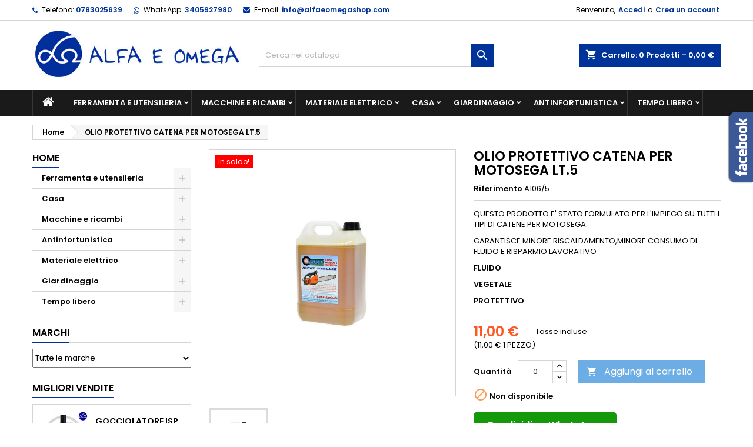

--- FILE ---
content_type: text/html; charset=utf-8
request_url: https://www.alfaeomegashop.com/olio-protettivo-catena-per-motosega-lt5
body_size: 23492
content:
<!doctype html>
<html lang="it">

  <head>
    
      
  <meta charset="utf-8">


  <meta http-equiv="x-ua-compatible" content="ie=edge">



  <link rel="canonical" href="https://www.alfaeomegashop.com/olio-protettivo-catena-per-motosega-lt5">

  <title>Olio Protettivo Catena Per Motosega Lt.5  miglior prezzo Alfa &amp; Omega</title>
  <meta name="description" content="Su alfaeomegashop.com trovi Olio Protettivo Catena Per Motosega Lt.5 con disponibilità immediata al prezzo più basso. Ritiro in negozio gratuito.">
  <meta name="keywords" content="">
    
  
        




  <meta name="viewport" content="width=device-width, initial-scale=1">



  <link rel="icon" type="image/vnd.microsoft.icon" href="https://www.alfaeomegashop.com/img/favicon.ico?1620113545">
  <link rel="shortcut icon" type="image/x-icon" href="https://www.alfaeomegashop.com/img/favicon.ico?1620113545">
  <link rel="preload" href="https://www.alfaeomegashop.com/themes/AngarTheme/assets/css/fonts/fontawesome-webfont.woff2?v=4.7.0" crossorigin as="font">
  <link rel="preload" href="https://www.alfaeomegashop.com/themes/AngarTheme/assets/css/fonts/material_icons.woff2" crossorigin as="font">
  <link href="https://fonts.gstatic.com" rel="preconnect" crossorigin>
<link href="https://www.googletagmanager.com" rel="preconnect" crossorigin>
<link href="https://www.google-analytics.com" rel="preconnect" crossorigin>



  
<link rel="font" rel="preload" as="font" type="font/woff2" crossorigin href="https://www.alfaeomegashop.com/themes/AngarTheme/assets/css/fonts/material_icons.woff2"/>
<link rel="font" rel="preload" as="font" type="font/woff2" crossorigin href="https://www.alfaeomegashop.com/themes/AngarTheme/assets/css/fonts/fontawesome-webfont.woff2?v=4.7.0"/>

  <link rel="stylesheet" rel="preload" as="style" href="https://www.alfaeomegashop.com/themes/AngarTheme/assets/cache/theme-80fbd226.css" media="all" />


  <link rel="stylesheet" href="https://www.alfaeomegashop.com/themes/AngarTheme/assets/cache/theme-80fbd226.css" type="text/css" media="all">


<link rel="stylesheet" rel="preload" as="style" href="https://fonts.googleapis.com/css?family=Poppins:400,600&amp;subset=latin,latin-ext&display=block" type="text/css" media="all" />


    <script type="text/javascript" src="https://www.alfaeomegashop.com/themes/AngarTheme/assets/cache/head-63222025.js" ></script>


  <script type="text/javascript">
        var prestashop = {"cart":{"products":[],"totals":{"total":{"type":"total","label":"Totale","amount":0,"value":"0,00\u00a0\u20ac"},"total_including_tax":{"type":"total","label":"Totale (tasse incl.)","amount":0,"value":"0,00\u00a0\u20ac"},"total_excluding_tax":{"type":"total","label":"Totale (tasse escl.)","amount":0,"value":"0,00\u00a0\u20ac"}},"subtotals":{"products":{"type":"products","label":"Totale parziale","amount":0,"value":"0,00\u00a0\u20ac"},"discounts":null,"shipping":{"type":"shipping","label":"Spedizione","amount":0,"value":""},"tax":null},"products_count":0,"summary_string":"0 articoli","vouchers":{"allowed":0,"added":[]},"discounts":[],"minimalPurchase":0,"minimalPurchaseRequired":""},"currency":{"name":"Euro","iso_code":"EUR","iso_code_num":"978","sign":"\u20ac"},"customer":{"lastname":null,"firstname":null,"email":null,"birthday":null,"newsletter":null,"newsletter_date_add":null,"optin":null,"website":null,"company":null,"siret":null,"ape":null,"is_logged":false,"gender":{"type":null,"name":null},"addresses":[]},"language":{"name":"Italiano (Italian)","iso_code":"it","locale":"it-IT","language_code":"it","is_rtl":"0","date_format_lite":"d\/m\/Y","date_format_full":"d\/m\/Y H:i:s","id":1},"page":{"title":"","canonical":null,"meta":{"title":"Olio Protettivo Catena Per Motosega Lt.5  miglior prezzo Alfa & Omega","description":"Su alfaeomegashop.com trovi Olio Protettivo Catena Per Motosega Lt.5 con disponibilit\u00e0 immediata al prezzo pi\u00f9 basso. Ritiro in negozio gratuito.","keywords":"","robots":"index"},"page_name":"product","body_classes":{"lang-it":true,"lang-rtl":false,"country-IT":true,"currency-EUR":true,"layout-left-column":true,"page-product":true,"tax-display-enabled":true,"product-id-272":true,"product-OLIO PROTETTIVO CATENA PER MOTOSEGA LT.5":true,"product-id-category-2":true,"product-id-manufacturer-0":true,"product-id-supplier-0":true,"product-on-sale":true,"product-available-for-order":true},"admin_notifications":[]},"shop":{"name":"Alfa & Omega Shop","logo":"https:\/\/www.alfaeomegashop.com\/img\/alfa-omega-shop-logo-1620111988.jpg","stores_icon":"https:\/\/www.alfaeomegashop.com\/img\/logo_stores.png","favicon":"https:\/\/www.alfaeomegashop.com\/img\/favicon.ico"},"urls":{"base_url":"https:\/\/www.alfaeomegashop.com\/","current_url":"https:\/\/www.alfaeomegashop.com\/olio-protettivo-catena-per-motosega-lt5","shop_domain_url":"https:\/\/www.alfaeomegashop.com","img_ps_url":"https:\/\/www.alfaeomegashop.com\/img\/","img_cat_url":"https:\/\/www.alfaeomegashop.com\/img\/c\/","img_lang_url":"https:\/\/www.alfaeomegashop.com\/img\/l\/","img_prod_url":"https:\/\/www.alfaeomegashop.com\/img\/p\/","img_manu_url":"https:\/\/www.alfaeomegashop.com\/img\/m\/","img_sup_url":"https:\/\/www.alfaeomegashop.com\/img\/su\/","img_ship_url":"https:\/\/www.alfaeomegashop.com\/img\/s\/","img_store_url":"https:\/\/www.alfaeomegashop.com\/img\/st\/","img_col_url":"https:\/\/www.alfaeomegashop.com\/img\/co\/","img_url":"https:\/\/www.alfaeomegashop.com\/themes\/AngarTheme\/assets\/img\/","css_url":"https:\/\/www.alfaeomegashop.com\/themes\/AngarTheme\/assets\/css\/","js_url":"https:\/\/www.alfaeomegashop.com\/themes\/AngarTheme\/assets\/js\/","pic_url":"https:\/\/www.alfaeomegashop.com\/upload\/","pages":{"address":"https:\/\/www.alfaeomegashop.com\/indirizzo","addresses":"https:\/\/www.alfaeomegashop.com\/indirizzi","authentication":"https:\/\/www.alfaeomegashop.com\/login","cart":"https:\/\/www.alfaeomegashop.com\/carrello","category":"https:\/\/www.alfaeomegashop.com\/index.php?controller=category","cms":"https:\/\/www.alfaeomegashop.com\/index.php?controller=cms","contact":"https:\/\/www.alfaeomegashop.com\/contattaci","discount":"https:\/\/www.alfaeomegashop.com\/buoni-sconto","guest_tracking":"https:\/\/www.alfaeomegashop.com\/tracciatura-ospite","history":"https:\/\/www.alfaeomegashop.com\/cronologia-ordini","identity":"https:\/\/www.alfaeomegashop.com\/dati-personali","index":"https:\/\/www.alfaeomegashop.com\/","my_account":"https:\/\/www.alfaeomegashop.com\/account","order_confirmation":"https:\/\/www.alfaeomegashop.com\/conferma-ordine","order_detail":"https:\/\/www.alfaeomegashop.com\/index.php?controller=order-detail","order_follow":"https:\/\/www.alfaeomegashop.com\/segui-ordine","order":"https:\/\/www.alfaeomegashop.com\/ordine","order_return":"https:\/\/www.alfaeomegashop.com\/index.php?controller=order-return","order_slip":"https:\/\/www.alfaeomegashop.com\/buono-ordine","pagenotfound":"https:\/\/www.alfaeomegashop.com\/pagina-non-trovata","password":"https:\/\/www.alfaeomegashop.com\/recupero-password","pdf_invoice":"https:\/\/www.alfaeomegashop.com\/index.php?controller=pdf-invoice","pdf_order_return":"https:\/\/www.alfaeomegashop.com\/index.php?controller=pdf-order-return","pdf_order_slip":"https:\/\/www.alfaeomegashop.com\/index.php?controller=pdf-order-slip","prices_drop":"https:\/\/www.alfaeomegashop.com\/offerte","product":"https:\/\/www.alfaeomegashop.com\/index.php?controller=product","search":"https:\/\/www.alfaeomegashop.com\/ricerca","sitemap":"https:\/\/www.alfaeomegashop.com\/mappa-del-sito","stores":"https:\/\/www.alfaeomegashop.com\/negozi","supplier":"https:\/\/www.alfaeomegashop.com\/fornitori","register":"https:\/\/www.alfaeomegashop.com\/login?create_account=1","order_login":"https:\/\/www.alfaeomegashop.com\/ordine?login=1"},"alternative_langs":[],"theme_assets":"\/themes\/AngarTheme\/assets\/","actions":{"logout":"https:\/\/www.alfaeomegashop.com\/?mylogout="},"no_picture_image":{"bySize":{"small_default":{"url":"https:\/\/www.alfaeomegashop.com\/img\/p\/it-default-small_default.jpg","width":98,"height":98},"cart_default":{"url":"https:\/\/www.alfaeomegashop.com\/img\/p\/it-default-cart_default.jpg","width":125,"height":125},"home_default":{"url":"https:\/\/www.alfaeomegashop.com\/img\/p\/it-default-home_default.jpg","width":259,"height":259},"medium_default":{"url":"https:\/\/www.alfaeomegashop.com\/img\/p\/it-default-medium_default.jpg","width":452,"height":452},"large_default":{"url":"https:\/\/www.alfaeomegashop.com\/img\/p\/it-default-large_default.jpg","width":800,"height":800}},"small":{"url":"https:\/\/www.alfaeomegashop.com\/img\/p\/it-default-small_default.jpg","width":98,"height":98},"medium":{"url":"https:\/\/www.alfaeomegashop.com\/img\/p\/it-default-home_default.jpg","width":259,"height":259},"large":{"url":"https:\/\/www.alfaeomegashop.com\/img\/p\/it-default-large_default.jpg","width":800,"height":800},"legend":""}},"configuration":{"display_taxes_label":true,"display_prices_tax_incl":true,"is_catalog":false,"show_prices":true,"opt_in":{"partner":false},"quantity_discount":{"type":"discount","label":"Sconto unit\u00e0"},"voucher_enabled":0,"return_enabled":1},"field_required":[],"breadcrumb":{"links":[{"title":"Home","url":"https:\/\/www.alfaeomegashop.com\/"},{"title":"OLIO PROTETTIVO CATENA PER MOTOSEGA LT.5","url":"https:\/\/www.alfaeomegashop.com\/olio-protettivo-catena-per-motosega-lt5"}],"count":2},"link":{"protocol_link":"https:\/\/","protocol_content":"https:\/\/"},"time":1769118514,"static_token":"e6d2f1980a63272a1a4cfdcbed693d69","token":"d8900cd39e560f2abd90ef1ebdf585e4","debug":false};
        var psemailsubscription_subscription = "https:\/\/www.alfaeomegashop.com\/module\/ps_emailsubscription\/subscription";
        var psr_icon_color = "#F19D76";
      </script>



  
<style type="text/css">
body {
background-color: #ffffff;
font-family: "Poppins", Arial, Helvetica, sans-serif;
}

.products .product-miniature .product-title {
height: 32px;
}

.products .product-miniature .product-title a {
font-size: 14px;
line-height: 16px;
}

#content-wrapper .products .product-miniature .product-desc {
height: 36px;
}

@media (min-width: 991px) {
#home_categories ul li .cat-container {
min-height: 0px;
}
}

@media (min-width: 768px) {
#_desktop_logo {
padding-top: 14px;
padding-bottom: 18px;
}
}

nav.header-nav {
background: #ffffff;
}

nav.header-nav,
.header_sep2 #contact-link span.shop-phone,
.header_sep2 #contact-link span.shop-phone.shop-tel,
.header_sep2 #contact-link span.shop-phone:last-child,
.header_sep2 .lang_currency_top,
.header_sep2 .lang_currency_top:last-child,
.header_sep2 #_desktop_currency_selector,
.header_sep2 #_desktop_language_selector,
.header_sep2 #_desktop_user_info {
border-color: #d6d4d4;
}

#contact-link,
#contact-link a,
.lang_currency_top span.lang_currency_text,
.lang_currency_top .dropdown i.expand-more,
nav.header-nav .user-info span,
nav.header-nav .user-info a.logout,
#languages-block-top div.current,
nav.header-nav a{
color: #000000;
}

#contact-link span.shop-phone strong,
#contact-link span.shop-phone strong a,
.lang_currency_top span.expand-more,
nav.header-nav .user-info a.account {
color: #003399;
}

#contact-link span.shop-phone i {
color: #003399;
}

.header-top {
background: #ffffff;
}

div#search_widget form button[type=submit] {
background: #003399;
color: #ffffff;
}

div#search_widget form button[type=submit]:hover {
background: #144dc9;
color: #ffffff;
}


#header div#_desktop_cart .blockcart .header {
background: #003399;
}

#header div#_desktop_cart .blockcart .header a.cart_link {
color: #ffffff;
}


#homepage-slider .bx-wrapper .bx-pager.bx-default-pager a:hover,
#homepage-slider .bx-wrapper .bx-pager.bx-default-pager a.active{
background: #618be6;
}

div#rwd_menu {
background: #1b1a1b;
}

div#rwd_menu,
div#rwd_menu a {
color: #ffffff;
}

div#rwd_menu,
div#rwd_menu .rwd_menu_item,
div#rwd_menu .rwd_menu_item:first-child {
border-color: #363636;
}

div#rwd_menu .rwd_menu_item:hover,
div#rwd_menu .rwd_menu_item:focus,
div#rwd_menu .rwd_menu_item a:hover,
div#rwd_menu .rwd_menu_item a:focus {
color: #ffffff;
background: #003399;
}

#mobile_top_menu_wrapper2 .top-menu li a:hover,
.rwd_menu_open ul.user_info li a:hover {
background: #003399;
color: #ffffff;
}

#_desktop_top_menu{
background: #1b1a1b;
}

#_desktop_top_menu,
#_desktop_top_menu > ul > li,
.menu_sep1 #_desktop_top_menu > ul > li,
.menu_sep1 #_desktop_top_menu > ul > li:last-child,
.menu_sep2 #_desktop_top_menu,
.menu_sep2 #_desktop_top_menu > ul > li,
.menu_sep2 #_desktop_top_menu > ul > li:last-child,
.menu_sep3 #_desktop_top_menu,
.menu_sep4 #_desktop_top_menu,
.menu_sep5 #_desktop_top_menu,
.menu_sep6 #_desktop_top_menu {
border-color: #363636;
}

#_desktop_top_menu > ul > li > a {
color: #ffffff;
}

#_desktop_top_menu > ul > li:hover > a {
color: #ffffff;
background: #003399;
}

.submenu1 #_desktop_top_menu .popover.sub-menu ul.top-menu li a:hover {
background: #003399;
color: #ffffff;
}

#home_categories .homecat_title span {
border-color: #003399;
}

#home_categories ul li .homecat_name span {
background: #003399;
}

#home_categories ul li a.view_more {
background: #003399;
color: #ffffff;
border-color: #003399;
}

#home_categories ul li a.view_more:hover {
background: #1b1a1b;
color: #ffffff;
border-color: #1b1a1b;
}

.columns .text-uppercase a,
.columns .text-uppercase span,
.columns div#_desktop_cart .cart_index_title a,
#home_man_product .catprod_title a span {
border-color: #003399;
}

#index .tabs ul.nav-tabs li.nav-item a.active,
#index .tabs ul.nav-tabs li.nav-item a:hover,
.index_title a,
.index_title span {
border-color: #003399;
}

a.product-flags-plist span.product-flag.new,
#home_cat_product a.product-flags-plist span.product-flag.new,
#product #content .product-flags li,
#product #content .product-flags .product-flag.new {
background: #1b82d6;
}

.products .product-miniature .product-title a,
#home_cat_product ul li .right-block .name_block a {
color: #000000;
}

.products .product-miniature span.price,
#home_cat_product ul li .product-price-and-shipping .price,
.ui-widget .search_right span.search_price {
color: #ff5722;
}

.button-container .add-to-cart:hover,
#subcart .cart-buttons .viewcart:hover {
background: #282828;
color: #ffffff;
border-color: #282828;
}

.button-container .add-to-cart,
.button-container .add-to-cart:disabled,
#subcart .cart-buttons .viewcart {
background: #1b82d6;
color: #ffffff;
border-color: #1b82d6;
}

#home_cat_product .catprod_title span {
border-color: #003399;
}

#home_man .man_title span {
border-color: #1b82d6;
}

div#angarinfo_block .icon_cms {
color: #2c5dc7;
}

.footer-container {
background: #1b1a1b;
}

.footer-container,
.footer-container .h3,
.footer-container .links .title,
.row.social_footer {
border-color: #363636;
}

.footer-container .h3 span,
.footer-container .h3 a,
.footer-container .links .title span.h3,
.footer-container .links .title a.h3 {
border-color: #2c5dc7;
}

.footer-container,
.footer-container .h3,
.footer-container .links .title .h3,
.footer-container a,
.footer-container li a,
.footer-container .links ul>li a {
color: #ffffff;
}

.block_newsletter .btn-newsletter {
background: #003399;
color: #ffffff;
}

.block_newsletter .btn-newsletter:hover {
background: #1a4bb5;
color: #ffffff;
}

.footer-container .bottom-footer {
background: #1b1a1b;
border-color: #363636;
color: #ffffff;
}

.product-prices .current-price span.price {
color: #ff5722;
}

.product-add-to-cart button.btn.add-to-cart:hover {
background: #282828;
color: #ffffff;
border-color: #282828;
}

.product-add-to-cart button.btn.add-to-cart,
.product-add-to-cart button.btn.add-to-cart:disabled {
background: #1b82d6;
color: #ffffff;
border-color: #1b82d6;
}

#product .tabs ul.nav-tabs li.nav-item a.active,
#product .tabs ul.nav-tabs li.nav-item a:hover,
#product .index_title span,
.page-product-heading span,
body #product-comments-list-header .comments-nb {
border-color: #1b82d6;
}

body .btn-primary:hover {
background: #3aa04c;
color: #ffffff;
border-color: #196f28;
}

body .btn-primary,
body .btn-primary.disabled,
body .btn-primary:disabled,
body .btn-primary.disabled:hover {
background: #43b754;
color: #ffffff;
border-color: #399a49;
}

body .btn-secondary:hover {
background: #eeeeee;
color: #000000;
border-color: #d8d8d8;
}

body .btn-secondary,
body .btn-secondary.disabled,
body .btn-secondary:disabled,
body .btn-secondary.disabled:hover {
background: #f6f6f6;
color: #000000;
border-color: #d8d8d8;
}

.form-control:focus, .input-group.focus {
border-color: #dbdbdb;
outline-color: #dbdbdb;
}

body .pagination .page-list .current a,
body .pagination .page-list a:hover,
body .pagination .page-list .current a.disabled,
body .pagination .page-list .current a.disabled:hover {
color: #1b82d6;
}

.page-my-account #content .links a:hover i {
color: #1b82d6;
}

#scroll_top {
background: #003399;
color: #ffffff;
}

#scroll_top:hover,
#scroll_top:focus {
background: #1b1a1b;
color: #ffffff;
}

</style>        <style type="text/css">p.subcategory-heading { display: none;
} #_desktop_top_menu > ul > li > a { padding: 12px 16px; font-size: 13px;
} .ps_checkout.payment-method-logo.w-25 { display: inline-block;
} .ps_checkout.payment-method-logo.w-25 img { width: 34px; margin-top: 15px; margin-bottom: 10px;
} .ps_checkout.payment-method-logo-block { margin-top: 20px;
} div#_desktop_search_widget { padding: 39px 0;
} #header div#_desktop_cart { padding: 39px 15px;
} #_desktop_logo { padding-right: 30px;
} span.product-flag.on-sale { display: none;
}</style>
            
<script type="text/javascript">
var _iub = _iub || [];
_iub.csConfiguration = {"consentOnContinuedBrowsing":false,"whitelabel":false,"lang":"it","siteId":2259179,"floatingPreferencesButtonDisplay":false,"cookiePolicyId":77844269, "banner":{ "acceptButtonDisplay":true,"customizeButtonDisplay":true,"position":"float-bottom-center","closeButtonDisplay":false }};
</script>
<script type="text/javascript" src="//cdn.iubenda.com/cs/iubenda_cs.js" charset="UTF-8" async></script>
			<script type='text/javascript'>
				var iCallback = function(){};

				if('callback' in _iub.csConfiguration) {
					if('onConsentGiven' in _iub.csConfiguration.callback) iCallback = _iub.csConfiguration.callback.onConsentGiven;

					_iub.csConfiguration.callback.onConsentGiven = function() {
						iCallback();

						jQuery('noscript._no_script_iub').each(function (a, b) { var el = jQuery(b); el.after(el.html()); });
					};
				};
			</script><script data-keepinline>
    var tagManagerId = 'GTM-N5J4839';
    var optimizeId = '';
    var gtmTrackingFeatures = {"gua":{"trackingId":"UA-197932521-1","cookieDomain":"auto","sendLimit":25,"siteSpeedSampleRate":100,"anonymizeIp":1,"userIdFeature":1,"linkAttribution":1,"remarketingFeature":1,"merchantPrefix":"","merchantSuffix":"","merchantVariant":"","businessDataFeature":0,"businessDataPrefix":"","businessDataVariant":"","crossDomainList":false,"allowLinker":true,"clientId":0,"dimensions":{"ecommProdId":1,"ecommPageType":2,"ecommTotalValue":3,"ecommCategory":4,"dynxItemId":5,"dynxItemId2":6,"dynxPageType":7,"dynxTotalValue":8}},"googleAds":{"trackingId":0,"conversionLabel":""},"bing":{"trackingId":""},"facebook":{"trackingId":"","catalogPrefix":"","catalogSuffix":"","catalogVariant":""},"twitter":{"trackingId":""},"goals":{"signUp":1,"socialAction":0,"coupon":1},"common":{"eventValues":{"signUpGoal":0,"socialAction":0,"coupon":0},"cartAjax":1,"productsPerPage":12,"userId":null,"currencyCode":"EUR","langCode":"it","countryCode":"IT","maxLapse":10,"signUpTypes":["new customer","guest customer"],"isNewSignUp":false,"isGuest":0,"idShop":1,"token":"e96f22c896a74e114a6f59f44bd5dce0"}};
    var checkDoNotTrack = 1;
    var disableInternalTracking = 0;
    var dataLayer = window.dataLayer || [];
    var dimensions = new Object();
    var initDataLayer = new Object();
    var gaCreate = new Object();
    var doNotTrack = (
        window.doNotTrack == "1" ||
        navigator.doNotTrack == "yes" ||
        navigator.doNotTrack == "1" ||
        navigator.msDoNotTrack == "1"
    );

    if (typeof gtmTrackingFeatures === 'object' && !disableInternalTracking) {
        if (gtmTrackingFeatures.gua.trackingId) {
            initDataLayer.gua = {
                'trackingId': gtmTrackingFeatures.gua.trackingId,
                'cookieDomain': gtmTrackingFeatures.gua.cookieDomain,
                'allowLinker':  gtmTrackingFeatures.gua.allowLinker,
                'siteSpeedSampleRate': gtmTrackingFeatures.gua.siteSpeedSampleRate,
                'anonymizeIp': gtmTrackingFeatures.gua.anonymizeIp,
                'linkAttribution': gtmTrackingFeatures.gua.linkAttribution
            };

            if (gtmTrackingFeatures.gua.remarketingFeature) {
                // assign index dimensions
                dimensions.ecommProdId = gtmTrackingFeatures.gua.dimensions.ecommProdId;
                dimensions.ecommPageType = gtmTrackingFeatures.gua.dimensions.ecommPageType;
                dimensions.ecommTotalValue = gtmTrackingFeatures.gua.dimensions.ecommTotalValue;
                dimensions.ecommCategory = gtmTrackingFeatures.gua.dimensions.ecommCategory;
            }

            if (gtmTrackingFeatures.gua.businessDataFeature) {
                // assign index dimensions
                dimensions.dynxItemId = gtmTrackingFeatures.gua.dimensions.dynxItemId;
                dimensions.dynxItemId2 = gtmTrackingFeatures.gua.dimensions.dynxItemId2;
                dimensions.dynxPageType = gtmTrackingFeatures.gua.dimensions.dynxPageType;
                dimensions.dynxTotalValue = gtmTrackingFeatures.gua.dimensions.dynxTotalValue;
            }

            // assign index dimensions to data layer
            initDataLayer.gua.dimensions = dimensions;

            if (gtmTrackingFeatures.gua.userIdFeature) {
                initDataLayer.gua.userId = gtmTrackingFeatures.common.userId;
            }

            if (gtmTrackingFeatures.gua.crossDomainList) {
                initDataLayer.gua.crossDomainList = gtmTrackingFeatures.gua.crossDomainList;
            }

            // prepare gaCreate with same configuration than GTM
            gaCreate = {
                'trackingId': gtmTrackingFeatures.gua.trackingId,
                'allowLinker': true,
                'cookieDomain': gtmTrackingFeatures.gua.cookieDomain
            };
        }

        if (gtmTrackingFeatures.googleAds.trackingId) {
            initDataLayer.googleAds = {
                'conversionId' : gtmTrackingFeatures.googleAds.trackingId,
                'conversionLabel' : gtmTrackingFeatures.googleAds.conversionLabel
            };
        }

        if (gtmTrackingFeatures.bing.trackingId) {
            initDataLayer.bing = {
                'trackingId': gtmTrackingFeatures.bing.trackingId
            };
        }

        if (gtmTrackingFeatures.facebook.trackingId) {
            initDataLayer.facebook = {
                'trackingId': gtmTrackingFeatures.facebook.trackingId
            };
        }

        if (gtmTrackingFeatures.twitter.trackingId) {
            initDataLayer.twitter = {
                'trackingId': gtmTrackingFeatures.twitter.trackingId
            };
        }

        // init common values
        initDataLayer.common = {
            'currency' : gtmTrackingFeatures.common.currencyCode,
            'langCode' : gtmTrackingFeatures.common.langCode,
            'countryCode' : gtmTrackingFeatures.common.countryCode,
            'referrer' : document.referrer,
            'userAgent' : navigator.userAgent,
            'navigatorLang' : navigator.language,
            'doNotTrack' : (checkDoNotTrack && doNotTrack)
        };

        dataLayer.push(initDataLayer);
    }
</script>
<!-- Init Tag Manager script -->
<script data-keepinline>
    if (!disableInternalTracking) {
        
        (function (w, d, s, l, i) {
            w[l] = w[l] || [];
            w[l].push({'gtm.start': new Date().getTime(), event: 'gtm.js'});
            var f = d.getElementsByTagName(s)[0];
            var j = d.createElement(s), dl = l !== 'dataLayer' ? '&l=' + l : '';
            j.async = true;
            j.src = 'https://www.googletagmanager.com/gtm.js?id=' + i + dl;
            f.parentNode.insertBefore(j, f);
        })(window, document, 'script', 'dataLayer', tagManagerId);
        
    }
</script>



    
  <meta property="og:type" content="product">
  <meta property="og:url" content="https://www.alfaeomegashop.com/olio-protettivo-catena-per-motosega-lt5">
  <meta property="og:title" content="Olio Protettivo Catena Per Motosega Lt.5  miglior prezzo Alfa &amp; Omega">
  <meta property="og:site_name" content="Alfa &amp; Omega Shop">
  <meta property="og:description" content="Su alfaeomegashop.com trovi Olio Protettivo Catena Per Motosega Lt.5 con disponibilità immediata al prezzo più basso. Ritiro in negozio gratuito.">
  <meta property="og:image" content="https://www.alfaeomegashop.com/384-large_default/olio-protettivo-catena-per-motosega-lt5.jpg">
    <meta property="product:pretax_price:amount" content="9.016393">
  <meta property="product:pretax_price:currency" content="EUR">
  <meta property="product:price:amount" content="11">
  <meta property="product:price:currency" content="EUR">
      <meta property="product:weight:value" content="4.700000">
  <meta property="product:weight:units" content="kg">
  
  </head>

  <body id="product" class="lang-it country-it currency-eur layout-left-column page-product tax-display-enabled product-id-272 product-olio-protettivo-catena-per-motosega-lt-5 product-id-category-2 product-id-manufacturer-0 product-id-supplier-0 product-on-sale product-available-for-order  ps_177
	no_bg #ffffff bg_attatchment_fixed bg_position_tl bg_repeat_xy bg_size_initial slider_position_column slider_controls_black banners_top2 banners_top_tablets2 banners_top_phones1 banners_bottom2 banners_bottom_tablets2 banners_bottom_phones1 submenu1 pl_1col_qty_5 pl_2col_qty_4 pl_3col_qty_3 pl_1col_qty_bigtablets_4 pl_2col_qty_bigtablets_3 pl_3col_qty_bigtablets_2 pl_1col_qty_tablets_3 pl_1col_qty_phones_1 home_tabs1 pl_border_type2 32 14 16 pl_button_icon_no pl_button_qty2 pl_desc_yes pl_reviews_no pl_availability_no  hide_reference_no hide_reassurance_yes product_tabs1    menu_sep1 header_sep1 slider_boxed feat_cat_style2 feat_cat4 feat_cat_bigtablets2 feat_cat_tablets2 feat_cat_phones0 all_products_yes pl_colors_yes newsletter_info_yes stickycart_yes stickymenu_yes homeicon_no pl_man_yes product_hide_man_no  pl_ref_yes  mainfont_Poppins bg_white standard_carusele not_logged  ">

    
      
    

    <main>
      
              

      <header id="header">
        
          


  <div class="header-banner">
    
  </div>



  <nav class="header-nav">
    <div class="container">
      <div class="row">
          <div class="col-md-12 col-xs-12">
            
<div id="_desktop_contact_link">
  <div id="contact-link">

			<span class="shop-phone contact_link">
			<a href="https://www.alfaeomegashop.com/contattaci">Contatto</a>
		</span>
	
			<span class="shop-phone shop-tel">
			<i class="fa fa-phone"></i>
			<span class="shop-phone_text">Telefono:</span>
			<strong><a href="tel:0783025639">0783025639</a></strong>
		</span>

    <span class="shop-phone shop-tel">
      <i class="fa fa-whatsapp"></i>
      <span class="shop-phone_text">WhatsApp:</span>
      <strong><a href="https://api.whatsapp.com/send?phone=393405927980&text=">3405927980</a></strong>
		</span>
	
			<span class="shop-phone shop-email">
			<i class="fa fa-envelope"></i>
			<span class="shop-phone_text">E-mail:</span>
			<strong><a href="&#109;&#97;&#105;&#108;&#116;&#111;&#58;%69%6e%66%6f@%61%6c%66%61%65%6f%6d%65%67%61%73%68%6f%70.%63%6f%6d" >&#x69;&#x6e;&#x66;&#x6f;&#x40;&#x61;&#x6c;&#x66;&#x61;&#x65;&#x6f;&#x6d;&#x65;&#x67;&#x61;&#x73;&#x68;&#x6f;&#x70;&#x2e;&#x63;&#x6f;&#x6d;</a></strong>
		</span>
	

  </div>
</div>


            <div id="_desktop_user_info">
  <div class="user-info">


	<ul class="user_info hidden-md-up">

		
			<li><a href="https://www.alfaeomegashop.com/account" title="Accedi al tuo account cliente" rel="nofollow">Accedi</a></li>
			<li><a href="https://www.alfaeomegashop.com/login?create_account=1" title="Accedi al tuo account cliente" rel="nofollow">Crea un account</a></li>

		
	</ul>


	<div class="hidden-sm-down">
		<span class="welcome">Benvenuto,</span>
					<a class="account" href="https://www.alfaeomegashop.com/account" title="Accedi al tuo account cliente" rel="nofollow">Accedi</a>

			<span class="or">o</span>

			<a class="account" href="https://www.alfaeomegashop.com/login?create_account=1" title="Accedi al tuo account cliente" rel="nofollow">Crea un account</a>
			</div>


  </div>
</div>
          </div>
      </div>
    </div>
  </nav>



  <div class="header-top">
    <div class="container">
	  <div class="row">
        <div class="col-md-4 hidden-sm-down2" id="_desktop_logo">
                            <a href="https://www.alfaeomegashop.com/">
                  <img class="logo img-responsive" src="https://www.alfaeomegashop.com/img/alfa-omega-shop-logo-1620111988.jpg" alt="Alfa &amp; Omega Shop">
                </a>
                    </div>
		
<div id="_desktop_cart">

	<div class="cart_top">

		<div class="blockcart cart-preview inactive" data-refresh-url="//www.alfaeomegashop.com/module/ps_shoppingcart/ajax">
			<div class="header">
			
				<div class="cart_index_title">
					<a class="cart_link" rel="nofollow" href="//www.alfaeomegashop.com/carrello?action=show">
						<i class="material-icons shopping-cart">shopping_cart</i>
						<span class="hidden-sm-down cart_title">Carrello:</span>
						<span class="cart-products-count">
							0<span> Prodotti - 0,00 €</span>
						</span>
					</a>
				</div>


				<div id="subcart">

					<ul class="cart_products">

											<li>Non ci sono più articoli nel tuo carrello</li>
					
										</ul>

					<ul class="cart-subtotals">

				
						<li>
							<span class="text">Spedizione</span>
							<span class="value"></span>
							<span class="clearfix"></span>
						</li>

						<li>
							<span class="text">Totale</span>
							<span class="value">0,00 €</span>
							<span class="clearfix"></span>
						</li>

					</ul>

					<div class="cart-buttons">
						<a class="btn btn-primary viewcart" href="//www.alfaeomegashop.com/carrello?action=show">Pagamento <i class="material-icons">&#xE315;</i></a>
											</div>

				</div>

			</div>
		</div>

	</div>

</div>


<!-- Block search module TOP -->
<div id="_desktop_search_widget" class="col-lg-4 col-md-4 col-sm-12 search-widget hidden-sm-down ">
	<div id="search_widget" data-search-controller-url="//www.alfaeomegashop.com/ricerca">
		<form method="get" action="//www.alfaeomegashop.com/ricerca">
			<input type="hidden" name="controller" value="search">
			<input type="text" name="s" value="" placeholder="Cerca nel catalogo" aria-label="Cerca">
			<button type="submit">
				<i class="material-icons search">&#xE8B6;</i>
				<span class="hidden-xl-down">Cerca</span>
			</button>
		</form>
	</div>
</div>
<!-- /Block search module TOP -->

		<div class="clearfix"></div>
	  </div>
    </div>

	<div id="rwd_menu" class="hidden-md-up">
		<div class="container">
			<div id="menu-icon2" class="rwd_menu_item"><i class="material-icons d-inline">&#xE5D2;</i></div>
			<div id="search-icon" class="rwd_menu_item"><i class="material-icons search">&#xE8B6;</i></div>
			<div id="user-icon" class="rwd_menu_item"><i class="material-icons logged">&#xE7FF;</i></div>
			<div id="_mobile_cart" class="rwd_menu_item"></div>
		</div>
		<div class="clearfix"></div>
	</div>

	<div class="container">
		<div id="mobile_top_menu_wrapper2" class="rwd_menu_open hidden-md-up" style="display:none;">
			<div class="js-top-menu mobile" id="_mobile_top_menu"></div>
		</div>

		<div id="mobile_search_wrapper" class="rwd_menu_open hidden-md-up" style="display:none;">
			<div id="_mobile_search_widget"></div>
		</div>

		<div id="mobile_user_wrapper" class="rwd_menu_open hidden-md-up" style="display:none;">
			<div id="_mobile_user_info"></div>
		</div>
	</div>
  </div>
  

<div class="menu js-top-menu position-static hidden-sm-down" id="_desktop_top_menu">
    

      <ul class="top-menu container" id="top-menu" data-depth="0">

					<li class="home_icon"><a href="https://www.alfaeomegashop.com/"><i class="icon-home"></i><span>Home</span></a></li>
		
	    
							<li class="category" id="category-13">
								  <a
					class="dropdown-item sf-with-ul"
					href="https://www.alfaeomegashop.com/ferramenta-e-utensileria" data-depth="0"
									  >
										  					  					  <span class="float-xs-right hidden-md-up">
						<span data-target="#top_sub_menu_23542" data-toggle="collapse" class="navbar-toggler collapse-icons">
						  <i class="material-icons add">&#xE313;</i>
						  <i class="material-icons remove">&#xE316;</i>
						</span>
					  </span>
										Ferramenta e utensileria
				  </a>
				  				  <div  class="popover sub-menu js-sub-menu collapse" id="top_sub_menu_23542">
					

      <ul class="top-menu container"  data-depth="1">

		
	    
							<li class="category" id="category-14">
								  <a
					class="dropdown-item dropdown-submenu"
					href="https://www.alfaeomegashop.com/ferramenta" data-depth="1"
									  >
										Ferramenta
				  </a>
				  				</li>
							<li class="category" id="category-15">
								  <a
					class="dropdown-item dropdown-submenu sf-with-ul"
					href="https://www.alfaeomegashop.com/utensileria" data-depth="1"
									  >
										  					  					  <span class="float-xs-right hidden-md-up">
						<span data-target="#top_sub_menu_28493" data-toggle="collapse" class="navbar-toggler collapse-icons">
						  <i class="material-icons add">&#xE313;</i>
						  <i class="material-icons remove">&#xE316;</i>
						</span>
					  </span>
										Utensileria
				  </a>
				  				  <div  class="collapse" id="top_sub_menu_28493">
					

      <ul class="top-menu container"  data-depth="2">

		
	    
							<li class="category" id="category-16">
								  <a
					class="dropdown-item"
					href="https://www.alfaeomegashop.com/elettroutensili" data-depth="2"
									  >
										Elettroutensili
				  </a>
				  				</li>
			
		
      </ul>


									  </div>
				  				</li>
							<li class="category" id="category-50">
								  <a
					class="dropdown-item dropdown-submenu"
					href="https://www.alfaeomegashop.com/olivicoltura" data-depth="1"
									  >
										Olivicoltura
				  </a>
				  				</li>
							<li class="category" id="category-51">
								  <a
					class="dropdown-item dropdown-submenu"
					href="https://www.alfaeomegashop.com/enologia" data-depth="1"
									  >
										Enologia
				  </a>
				  				</li>
							<li class="category" id="category-52">
								  <a
					class="dropdown-item dropdown-submenu"
					href="https://www.alfaeomegashop.com/zootecnia" data-depth="1"
									  >
										Zootecnia
				  </a>
				  				</li>
							<li class="category" id="category-54">
								  <a
					class="dropdown-item dropdown-submenu"
					href="https://www.alfaeomegashop.com/grassi-e-lubrificanti" data-depth="1"
									  >
										Grassi e lubrificanti
				  </a>
				  				</li>
							<li class="category" id="category-58">
								  <a
					class="dropdown-item dropdown-submenu"
					href="https://www.alfaeomegashop.com/adesivi-e-sigillanti" data-depth="1"
									  >
										Adesivi e sigillanti
				  </a>
				  				</li>
							<li class="category" id="category-63">
								  <a
					class="dropdown-item dropdown-submenu"
					href="https://www.alfaeomegashop.com/vernici-pennelli-e-solventi" data-depth="1"
									  >
										Vernici pennelli e solventi
				  </a>
				  				</li>
			
		
      </ul>


																																	  </div>
				  				</li>
							<li class="category" id="category-36">
								  <a
					class="dropdown-item sf-with-ul"
					href="https://www.alfaeomegashop.com/macchine-e-ricambi" data-depth="0"
									  >
										  					  					  <span class="float-xs-right hidden-md-up">
						<span data-target="#top_sub_menu_52591" data-toggle="collapse" class="navbar-toggler collapse-icons">
						  <i class="material-icons add">&#xE313;</i>
						  <i class="material-icons remove">&#xE316;</i>
						</span>
					  </span>
										Macchine e ricambi
				  </a>
				  				  <div  class="popover sub-menu js-sub-menu collapse" id="top_sub_menu_52591">
					

      <ul class="top-menu container"  data-depth="1">

		
	    
							<li class="category" id="category-40">
								  <a
					class="dropdown-item dropdown-submenu"
					href="https://www.alfaeomegashop.com/decespugliatori" data-depth="1"
									  >
										Decespugliatori
				  </a>
				  				</li>
							<li class="category" id="category-41">
								  <a
					class="dropdown-item dropdown-submenu"
					href="https://www.alfaeomegashop.com/motoseghe" data-depth="1"
									  >
										Motoseghe
				  </a>
				  				</li>
							<li class="category" id="category-42">
								  <a
					class="dropdown-item dropdown-submenu"
					href="https://www.alfaeomegashop.com/fienagione" data-depth="1"
									  >
										Fienagione
				  </a>
				  				</li>
							<li class="category" id="category-43">
								  <a
					class="dropdown-item dropdown-submenu"
					href="https://www.alfaeomegashop.com/abbacchiatori" data-depth="1"
									  >
										Abbacchiatori
				  </a>
				  				</li>
							<li class="category" id="category-47">
								  <a
					class="dropdown-item dropdown-submenu"
					href="https://www.alfaeomegashop.com/ricambi-per-lavorazione-suolo" data-depth="1"
									  >
										Ricambi per lavorazione suolo
				  </a>
				  				</li>
			
		
      </ul>


																																	  </div>
				  				</li>
							<li class="category" id="category-38">
								  <a
					class="dropdown-item sf-with-ul"
					href="https://www.alfaeomegashop.com/materiale-elettrico" data-depth="0"
									  >
										  					  					  <span class="float-xs-right hidden-md-up">
						<span data-target="#top_sub_menu_19766" data-toggle="collapse" class="navbar-toggler collapse-icons">
						  <i class="material-icons add">&#xE313;</i>
						  <i class="material-icons remove">&#xE316;</i>
						</span>
					  </span>
										Materiale elettrico
				  </a>
				  				  <div  class="popover sub-menu js-sub-menu collapse" id="top_sub_menu_19766">
					

      <ul class="top-menu container"  data-depth="1">

		
	    
							<li class="category" id="category-44">
								  <a
					class="dropdown-item dropdown-submenu"
					href="https://www.alfaeomegashop.com/illuminazione" data-depth="1"
									  >
										Illuminazione
				  </a>
				  				</li>
							<li class="category" id="category-45">
								  <a
					class="dropdown-item dropdown-submenu"
					href="https://www.alfaeomegashop.com/materiale-elettrico-per-auto-e-macchine-agricole" data-depth="1"
									  >
										Materiale elettrico per auto e macchine agricole
				  </a>
				  				</li>
							<li class="category" id="category-49">
								  <a
					class="dropdown-item dropdown-submenu"
					href="https://www.alfaeomegashop.com/prese-spine-adattatori" data-depth="1"
									  >
										Prese, Spine, Adattatori
				  </a>
				  				</li>
							<li class="category" id="category-55">
								  <a
					class="dropdown-item dropdown-submenu"
					href="https://www.alfaeomegashop.com/serie-civili" data-depth="1"
									  >
										Serie civili
				  </a>
				  				</li>
			
		
      </ul>


																																	  </div>
				  				</li>
							<li class="category" id="category-19">
								  <a
					class="dropdown-item sf-with-ul"
					href="https://www.alfaeomegashop.com/casa" data-depth="0"
									  >
										  					  					  <span class="float-xs-right hidden-md-up">
						<span data-target="#top_sub_menu_5700" data-toggle="collapse" class="navbar-toggler collapse-icons">
						  <i class="material-icons add">&#xE313;</i>
						  <i class="material-icons remove">&#xE316;</i>
						</span>
					  </span>
										Casa
				  </a>
				  				  <div  class="popover sub-menu js-sub-menu collapse" id="top_sub_menu_5700">
					

      <ul class="top-menu container"  data-depth="1">

		
	    
							<li class="category" id="category-20">
								  <a
					class="dropdown-item dropdown-submenu"
					href="https://www.alfaeomegashop.com/articoli-per-la-casa" data-depth="1"
									  >
										Articoli per la casa
				  </a>
				  				</li>
							<li class="category" id="category-57">
								  <a
					class="dropdown-item dropdown-submenu"
					href="https://www.alfaeomegashop.com/nuraghi" data-depth="1"
									  >
										Nuraghi
				  </a>
				  				</li>
			
		
      </ul>


																																	  </div>
				  				</li>
							<li class="category" id="category-39">
								  <a
					class="dropdown-item sf-with-ul"
					href="https://www.alfaeomegashop.com/giardinaggio" data-depth="0"
									  >
										  					  					  <span class="float-xs-right hidden-md-up">
						<span data-target="#top_sub_menu_30874" data-toggle="collapse" class="navbar-toggler collapse-icons">
						  <i class="material-icons add">&#xE313;</i>
						  <i class="material-icons remove">&#xE316;</i>
						</span>
					  </span>
										Giardinaggio
				  </a>
				  				  <div  class="popover sub-menu js-sub-menu collapse" id="top_sub_menu_30874">
					

      <ul class="top-menu container"  data-depth="1">

		
	    
							<li class="category" id="category-65">
								  <a
					class="dropdown-item dropdown-submenu"
					href="https://www.alfaeomegashop.com/insetticidi-e-topicidi" data-depth="1"
									  >
										Insetticidi e topicidi
				  </a>
				  				</li>
							<li class="category" id="category-64">
								  <a
					class="dropdown-item dropdown-submenu"
					href="https://www.alfaeomegashop.com/potatura-e-legatura" data-depth="1"
									  >
										Potatura e legatura
				  </a>
				  				</li>
							<li class="category" id="category-68">
								  <a
					class="dropdown-item dropdown-submenu"
					href="https://www.alfaeomegashop.com/irrigazione" data-depth="1"
									  >
										Irrigazione
				  </a>
				  				</li>
			
		
      </ul>


																																	  </div>
				  				</li>
							<li class="category" id="category-23">
								  <a
					class="dropdown-item sf-with-ul"
					href="https://www.alfaeomegashop.com/antinfortunistica" data-depth="0"
									  >
										  					  					  <span class="float-xs-right hidden-md-up">
						<span data-target="#top_sub_menu_86545" data-toggle="collapse" class="navbar-toggler collapse-icons">
						  <i class="material-icons add">&#xE313;</i>
						  <i class="material-icons remove">&#xE316;</i>
						</span>
					  </span>
										Antinfortunistica
				  </a>
				  				  <div  class="popover sub-menu js-sub-menu collapse" id="top_sub_menu_86545">
					

      <ul class="top-menu container"  data-depth="1">

		
	    
							<li class="category" id="category-24">
								  <a
					class="dropdown-item dropdown-submenu"
					href="https://www.alfaeomegashop.com/scarpe-antinfortunistiche" data-depth="1"
									  >
										Scarpe antinfortunistiche
				  </a>
				  				</li>
							<li class="category" id="category-25">
								  <a
					class="dropdown-item dropdown-submenu"
					href="https://www.alfaeomegashop.com/occhiali-protettivi" data-depth="1"
									  >
										Occhiali protettivi
				  </a>
				  				</li>
							<li class="category" id="category-26">
								  <a
					class="dropdown-item dropdown-submenu"
					href="https://www.alfaeomegashop.com/indumenti-di-protezione" data-depth="1"
									  >
										Indumenti di protezione
				  </a>
				  				</li>
							<li class="category" id="category-27">
								  <a
					class="dropdown-item dropdown-submenu"
					href="https://www.alfaeomegashop.com/guanti" data-depth="1"
									  >
										Guanti
				  </a>
				  				</li>
							<li class="category" id="category-29">
								  <a
					class="dropdown-item dropdown-submenu"
					href="https://www.alfaeomegashop.com/cassette-mediche" data-depth="1"
									  >
										Cassette mediche
				  </a>
				  				</li>
							<li class="category" id="category-48">
								  <a
					class="dropdown-item dropdown-submenu"
					href="https://www.alfaeomegashop.com/protezione-delle-vie-respiratorie" data-depth="1"
									  >
										Protezione delle vie respiratorie
				  </a>
				  				</li>
			
		
      </ul>


																																	  </div>
				  				</li>
							<li class="category" id="category-56">
								  <a
					class="dropdown-item sf-with-ul"
					href="https://www.alfaeomegashop.com/tempo-libero" data-depth="0"
									  >
										  					  					  <span class="float-xs-right hidden-md-up">
						<span data-target="#top_sub_menu_4328" data-toggle="collapse" class="navbar-toggler collapse-icons">
						  <i class="material-icons add">&#xE313;</i>
						  <i class="material-icons remove">&#xE316;</i>
						</span>
					  </span>
										Tempo libero
				  </a>
				  				  <div  class="popover sub-menu js-sub-menu collapse" id="top_sub_menu_4328">
					

      <ul class="top-menu container"  data-depth="1">

		
	    
							<li class="category" id="category-66">
								  <a
					class="dropdown-item dropdown-submenu"
					href="https://www.alfaeomegashop.com/ricambi-per-biciclette" data-depth="1"
									  >
										Ricambi per biciclette
				  </a>
				  				</li>
							<li class="category" id="category-69">
								  <a
					class="dropdown-item dropdown-submenu"
					href="https://www.alfaeomegashop.com/prodotti-per-auto" data-depth="1"
									  >
										Prodotti per auto
				  </a>
				  				</li>
			
		
      </ul>


																																	  </div>
				  				</li>
			
		
      </ul>


    <div class="clearfix"></div>
</div>


        
      </header>

      
        
<aside id="notifications">
  <div class="container">
    
    
    
      </div>
</aside>
      

            
      <section id="wrapper">
        
        <div class="container">
			
			
			<div class="row">
			  			  
				<nav data-depth="2" class="breadcrumb hidden-sm-down">
  <ol itemscope itemtype="http://schema.org/BreadcrumbList">
          
        <li itemprop="itemListElement" itemscope itemtype="http://schema.org/ListItem">
          <a itemprop="item" href="https://www.alfaeomegashop.com/">
            <span itemprop="name">Home</span>
          </a>
          <meta itemprop="position" content="1">
        </li>
      
          
        <li itemprop="itemListElement" itemscope itemtype="http://schema.org/ListItem">
          <a itemprop="item" href="https://www.alfaeomegashop.com/olio-protettivo-catena-per-motosega-lt5">
            <span itemprop="name">OLIO PROTETTIVO CATENA PER MOTOSEGA LT.5</span>
          </a>
          <meta itemprop="position" content="2">
        </li>
      
      </ol>
</nav>
			  
			  
			  
				<div id="left-column" class="columns col-xs-12 col-sm-4 col-md-3">
				  				  



<div class="block-categories block">
		<div class="h6 text-uppercase facet-label">
		<a href="https://www.alfaeomegashop.com/home" title="Categorie">Home</a>
	</div>

    <div class="block_content">
		<ul class="tree dhtml">
			
  <li id="cat_id_13" class="Ferramenta e utensileria"><a href="https://www.alfaeomegashop.com/ferramenta-e-utensileria" >Ferramenta e utensileria</a><ul>
  <li id="cat_id_14" class="Ferramenta"><a href="https://www.alfaeomegashop.com/ferramenta" >Ferramenta</a></li><li id="cat_id_15" class="Utensileria"><a href="https://www.alfaeomegashop.com/utensileria" >Utensileria</a><ul>
  <li id="cat_id_16" class="Elettroutensili"><a href="https://www.alfaeomegashop.com/elettroutensili" >Elettroutensili</a></li></ul></li><li id="cat_id_50" class="Olivicoltura"><a href="https://www.alfaeomegashop.com/olivicoltura" >Olivicoltura</a></li><li id="cat_id_51" class="Enologia"><a href="https://www.alfaeomegashop.com/enologia" >Enologia</a></li><li id="cat_id_52" class="Zootecnia"><a href="https://www.alfaeomegashop.com/zootecnia" >Zootecnia</a></li><li id="cat_id_54" class="Grassi e lubrificanti"><a href="https://www.alfaeomegashop.com/grassi-e-lubrificanti" >Grassi e lubrificanti</a></li><li id="cat_id_58" class="Adesivi e sigillanti"><a href="https://www.alfaeomegashop.com/adesivi-e-sigillanti" >Adesivi e sigillanti</a></li><li id="cat_id_63" class="Vernici pennelli e solventi"><a href="https://www.alfaeomegashop.com/vernici-pennelli-e-solventi" >Vernici pennelli e solventi</a></li></ul></li><li id="cat_id_19" class="Casa"><a href="https://www.alfaeomegashop.com/casa" >Casa</a><ul>
  <li id="cat_id_20" class="Articoli per la casa"><a href="https://www.alfaeomegashop.com/articoli-per-la-casa" >Articoli per la casa</a></li><li id="cat_id_57" class="Nuraghi"><a href="https://www.alfaeomegashop.com/nuraghi" >Nuraghi</a></li></ul></li><li id="cat_id_36" class="Macchine e ricambi"><a href="https://www.alfaeomegashop.com/macchine-e-ricambi" >Macchine e ricambi</a><ul>
  <li id="cat_id_40" class="Decespugliatori"><a href="https://www.alfaeomegashop.com/decespugliatori" >Decespugliatori</a></li><li id="cat_id_41" class="Motoseghe"><a href="https://www.alfaeomegashop.com/motoseghe" >Motoseghe</a></li><li id="cat_id_42" class="Fienagione"><a href="https://www.alfaeomegashop.com/fienagione" >Fienagione</a></li><li id="cat_id_43" class="Abbacchiatori"><a href="https://www.alfaeomegashop.com/abbacchiatori" >Abbacchiatori</a></li><li id="cat_id_47" class="Ricambi per lavorazione suolo"><a href="https://www.alfaeomegashop.com/ricambi-per-lavorazione-suolo" >Ricambi per lavorazione suolo</a></li></ul></li><li id="cat_id_23" class="Antinfortunistica"><a href="https://www.alfaeomegashop.com/antinfortunistica" >Antinfortunistica</a><ul>
  <li id="cat_id_24" class="Scarpe antinfortunistiche"><a href="https://www.alfaeomegashop.com/scarpe-antinfortunistiche" >Scarpe antinfortunistiche</a></li><li id="cat_id_25" class="Occhiali protettivi"><a href="https://www.alfaeomegashop.com/occhiali-protettivi" >Occhiali protettivi</a></li><li id="cat_id_26" class="Indumenti di protezione"><a href="https://www.alfaeomegashop.com/indumenti-di-protezione" >Indumenti di protezione</a></li><li id="cat_id_27" class="Guanti"><a href="https://www.alfaeomegashop.com/guanti" >Guanti</a></li><li id="cat_id_29" class="Cassette mediche"><a href="https://www.alfaeomegashop.com/cassette-mediche" >Cassette mediche</a></li><li id="cat_id_48" class="Protezione delle vie respiratorie"><a href="https://www.alfaeomegashop.com/protezione-delle-vie-respiratorie" >Protezione delle vie respiratorie</a></li></ul></li><li id="cat_id_38" class="Materiale elettrico"><a href="https://www.alfaeomegashop.com/materiale-elettrico" >Materiale elettrico</a><ul>
  <li id="cat_id_44" class="Illuminazione"><a href="https://www.alfaeomegashop.com/illuminazione" >Illuminazione</a></li><li id="cat_id_45" class="Materiale elettrico per auto e macchine agricole"><a href="https://www.alfaeomegashop.com/materiale-elettrico-per-auto-e-macchine-agricole" >Materiale elettrico per auto e macchine agricole</a></li><li id="cat_id_49" class="Prese, Spine, Adattatori"><a href="https://www.alfaeomegashop.com/prese-spine-adattatori" >Prese, Spine, Adattatori</a></li><li id="cat_id_55" class="Serie civili"><a href="https://www.alfaeomegashop.com/serie-civili" >Serie civili</a></li></ul></li><li id="cat_id_39" class="Giardinaggio"><a href="https://www.alfaeomegashop.com/giardinaggio" >Giardinaggio</a><ul>
  <li id="cat_id_65" class="Insetticidi e topicidi"><a href="https://www.alfaeomegashop.com/insetticidi-e-topicidi" >Insetticidi e topicidi</a></li><li id="cat_id_64" class="Potatura e legatura"><a href="https://www.alfaeomegashop.com/potatura-e-legatura" >Potatura e legatura</a></li><li id="cat_id_68" class="Irrigazione"><a href="https://www.alfaeomegashop.com/irrigazione" >Irrigazione</a></li></ul></li><li id="cat_id_56" class="Tempo libero"><a href="https://www.alfaeomegashop.com/tempo-libero" >Tempo libero</a><ul>
  <li id="cat_id_66" class="Ricambi per biciclette"><a href="https://www.alfaeomegashop.com/ricambi-per-biciclette" >Ricambi per biciclette</a></li><li id="cat_id_69" class="Prodotti per auto"><a href="https://www.alfaeomegashop.com/prodotti-per-auto" >Prodotti per auto</a></li></ul></li>
		</ul>
	</div>

</div><div id="search_filters_brands" class="block">
  <section class="facet">
        <div class="h6 text-uppercase facet-label">
      		<a href="https://www.alfaeomegashop.com/produttori" title="Marchi">Marchi</a>
	      </div>
    <div class="block_content ">
              <form action="#">
  <select onchange="this.options[this.selectedIndex].value && (window.location = this.options[this.selectedIndex].value);">
    <option value="">Tutte le marche</option>
          <option value="https://www.alfaeomegashop.com/marca/ama">AMA</option>
          <option value="https://www.alfaeomegashop.com/marca/arbre-magique">ARBRE MAGIQUE</option>
          <option value="https://www.alfaeomegashop.com/marca/bellotta">BELLOTTA</option>
          <option value="https://www.alfaeomegashop.com/marca/bostik">BOSTIK</option>
          <option value="https://www.alfaeomegashop.com/marca/boston">BOSTON</option>
          <option value="https://www.alfaeomegashop.com/marca/bticino">BTICINO</option>
          <option value="https://www.alfaeomegashop.com/marca/champion">CHAMPION</option>
          <option value="https://www.alfaeomegashop.com/marca/chimica-franke">CHIMICA FRANKE</option>
          <option value="https://www.alfaeomegashop.com/marca/cinghiale">CINGHIALE</option>
          <option value="https://www.alfaeomegashop.com/marca/claber">CLABER</option>
          <option value="https://www.alfaeomegashop.com/marca/crc">CRC</option>
          <option value="https://www.alfaeomegashop.com/marca/delta-plus-group">DELTA PLUS GROUP</option>
          <option value="https://www.alfaeomegashop.com/marca/diavolina">DIAVOLINA</option>
          <option value="https://www.alfaeomegashop.com/marca/dir">DIR</option>
          <option value="https://www.alfaeomegashop.com/marca/due-buoi">DUE BUOI</option>
          <option value="https://www.alfaeomegashop.com/marca/fanton">FANTON</option>
          <option value="https://www.alfaeomegashop.com/marca/felco">FELCO</option>
          <option value="https://www.alfaeomegashop.com/marca/fiskars">FISKARS</option>
          <option value="https://www.alfaeomegashop.com/marca/gebol">GEBOL</option>
          <option value="https://www.alfaeomegashop.com/marca/hyundai">HYUNDAI</option>
          <option value="https://www.alfaeomegashop.com/marca/loctite">LOCTITE</option>
          <option value="https://www.alfaeomegashop.com/marca/lowara">LOWARA</option>
          <option value="https://www.alfaeomegashop.com/marca/makita">MAKITA</option>
          <option value="https://www.alfaeomegashop.com/marca/max">MAX</option>
          <option value="https://www.alfaeomegashop.com/marca/raid">RAID</option>
          <option value="https://www.alfaeomegashop.com/marca/raidex">RAIDEX</option>
          <option value="https://www.alfaeomegashop.com/marca/reber">REBER</option>
          <option value="https://www.alfaeomegashop.com/marca/rhutten">RHUTTEN</option>
          <option value="https://www.alfaeomegashop.com/marca/sait">SAIT</option>
          <option value="https://www.alfaeomegashop.com/marca/saratoga">SARATOGA</option>
          <option value="https://www.alfaeomegashop.com/marca/sigill">SIGILL</option>
          <option value="https://www.alfaeomegashop.com/marca/sipoil">SIPOIL</option>
          <option value="https://www.alfaeomegashop.com/marca/stayer">STAYER</option>
          <option value="https://www.alfaeomegashop.com/marca/stocker">STOCKER</option>
          <option value="https://www.alfaeomegashop.com/marca/unifix">UNIFIX</option>
          <option value="https://www.alfaeomegashop.com/marca/vigor">VIGOR</option>
          <option value="https://www.alfaeomegashop.com/marca/wokin">WOKIN</option>
          <option value="https://www.alfaeomegashop.com/marca/zapi">ZAPI</option>
      </select>
</form>
          </div>
  </section>
</div><section class="best-products tab-pane fade" id="angarbest">
  <div class="h1 products-section-title text-uppercase index_title">
    <a href="https://www.alfaeomegashop.com/piu-venduti">Migliori vendite</a>
  </div>
  <div class="products">
          


  <article class="product-miniature js-product-miniature" data-id-product="4293" data-id-product-attribute="0">
    <div class="thumbnail-container">

		<div class="product-left">
			<div class="product-image-container">
				
				<a href="https://www.alfaeomegashop.com/gocciolatore-ispezionabile-4-lh" class="product-flags-plist">
														</a>
				

				
				<a href="https://www.alfaeomegashop.com/gocciolatore-ispezionabile-4-lh" class="thumbnail product-thumbnail">
												  <img
					src = "https://www.alfaeomegashop.com/842-home_default/gocciolatore-ispezionabile-4-lh.jpg"
					alt = "Gocciolatore ispezionabile"
					data-full-size-image-url = "https://www.alfaeomegashop.com/842-large_default/gocciolatore-ispezionabile-4-lh.jpg"  width="259" height="259" 				  >
								</a>
				

												  
				    <a class="quick-view" href="#" data-link-action="quickview">
					  <i class="material-icons search">&#xE8B6;</i>Anteprima
				    </a>
				  
							</div>
		</div>

		<div class="product-right">
			<div class="product-description">
								<p class="pl_reference">
									Riferimento: 
					<span><strong>GOC001004</strong></span>
								</p>

				<p class="pl_manufacturer">
								</p>

				
				  <h3 class="h3 product-title"><a href="https://www.alfaeomegashop.com/gocciolatore-ispezionabile-4-lh">GOCCIOLATORE ISPEZIONABILE 4 l/h</a></h3>
				

				
				  
				

				
					<p class="product-desc">
						Gocciolatore ispezionabile 4l/h facilmente smontabile per la pulizia.
					</p>
				
			</div>

			<div class="product-bottom">
				
				  					<div class="product-price-and-shipping">
					  

					  <span class="sr-only">Prezzo</span>
					  <span class="price">0,20 €</span>

					  
					  

					  
					</div>
				  				

								<div class="button-container">

				

									<form action="https://www.alfaeomegashop.com/carrello" method="post" class="add-to-cart-or-refresh">
					  <input type="hidden" name="token" value="e6d2f1980a63272a1a4cfdcbed693d69">
					  <input type="hidden" name="id_product" value="4293" class="product_page_product_id">
					  <input type="hidden" name="qty" value="10">

						
														  <button class="btn add-to-cart" data-button-action="add-to-cart" type="submit">
								<i class="material-icons shopping-cart"></i>
								Aggiungi al carrello
							  </button>
							
						
					</form>
				
					<a class="button lnk_view btn" href="https://www.alfaeomegashop.com/gocciolatore-ispezionabile-4-lh" title="Più">
						<span>Più</span>
					</a>

				</div>

									<div class="availability">
					
					  <span class="pl-availability">
																					<i class="material-icons product-available">&#xE5CA;</i> In magazzino
														
																		  </span>
					
					</div>
				
				<div class="highlighted-informations no-variants hidden-sm-down">
					
					  					
				</div>
			</div>
		</div>

		<div class="clearfix"></div>

    </div>
  </article>

          


  <article class="product-miniature js-product-miniature" data-id-product="339" data-id-product-attribute="0">
    <div class="thumbnail-container">

		<div class="product-left">
			<div class="product-image-container">
				
				<a href="https://www.alfaeomegashop.com/lima-tonda-per-catena-motosega-vallorbe-316" class="product-flags-plist">
														</a>
				

				
				<a href="https://www.alfaeomegashop.com/lima-tonda-per-catena-motosega-vallorbe-316" class="thumbnail product-thumbnail">
												  <img
					src = "https://www.alfaeomegashop.com/486-home_default/lima-tonda-per-catena-motosega-vallorbe-316.jpg"
					alt = "Lima tonda per catena motosega Vallorbe 3/16"
					data-full-size-image-url = "https://www.alfaeomegashop.com/486-large_default/lima-tonda-per-catena-motosega-vallorbe-316.jpg"  width="259" height="259" 				  >
								</a>
				

												  
				    <a class="quick-view" href="#" data-link-action="quickview">
					  <i class="material-icons search">&#xE8B6;</i>Anteprima
				    </a>
				  
							</div>
		</div>

		<div class="product-right">
			<div class="product-description">
								<p class="pl_reference">
									Riferimento: 
					<span><strong>8800</strong></span>
								</p>

				<p class="pl_manufacturer">
								</p>

				
				  <h3 class="h3 product-title"><a href="https://www.alfaeomegashop.com/lima-tonda-per-catena-motosega-vallorbe-316">Lima tonda per catena motosega Vallorbe 3/16</a></h3>
				

				
				  
				

				
					<p class="product-desc">
						Lima tonda per catena motosega diametro 4.8mm  (3/16)
					</p>
				
			</div>

			<div class="product-bottom">
				
				  					<div class="product-price-and-shipping">
					  

					  <span class="sr-only">Prezzo</span>
					  <span class="price">2,00 €</span>

					  
					  

					  
					</div>
				  				

								<div class="button-container">

				

									<form action="https://www.alfaeomegashop.com/carrello" method="post" class="add-to-cart-or-refresh">
					  <input type="hidden" name="token" value="e6d2f1980a63272a1a4cfdcbed693d69">
					  <input type="hidden" name="id_product" value="339" class="product_page_product_id">
					  <input type="hidden" name="qty" value="1">

						
														  <button class="btn add-to-cart" data-button-action="add-to-cart" type="submit" disabled>
								<i class="material-icons shopping-cart"></i>
								Aggiungi al carrello
							  </button>
							
						
					</form>
				
					<a class="button lnk_view btn" href="https://www.alfaeomegashop.com/lima-tonda-per-catena-motosega-vallorbe-316" title="Più">
						<span>Più</span>
					</a>

				</div>

									<div class="availability">
					
					  <span class="pl-availability">
												  							<i class="material-icons product-unavailable">&#xE14B;</i>
						  						  Non disponibile
											  </span>
					
					</div>
				
				<div class="highlighted-informations no-variants hidden-sm-down">
					
					  					
				</div>
			</div>
		</div>

		<div class="clearfix"></div>

    </div>
  </article>

          


  <article class="product-miniature js-product-miniature" data-id-product="4338" data-id-product-attribute="0">
    <div class="thumbnail-container">

		<div class="product-left">
			<div class="product-image-container">
				
				<a href="https://www.alfaeomegashop.com/valvolina-cilindro-di-derivazione-con-portagomma-in-polipropilene-o-mm16" class="product-flags-plist">
														</a>
				

				
				<a href="https://www.alfaeomegashop.com/valvolina-cilindro-di-derivazione-con-portagomma-in-polipropilene-o-mm16" class="thumbnail product-thumbnail">
												  <img
					src = "https://www.alfaeomegashop.com/887-home_default/valvolina-cilindro-di-derivazione-con-portagomma-in-polipropilene-o-mm16.jpg"
					alt = "VALVOLINA CILINDRO DI DERIVAZIONE CON PORTAGOMMA IN POLIPROPILENE- ø mm.16"
					data-full-size-image-url = "https://www.alfaeomegashop.com/887-large_default/valvolina-cilindro-di-derivazione-con-portagomma-in-polipropilene-o-mm16.jpg"  width="259" height="259" 				  >
								</a>
				

												  
				    <a class="quick-view" href="#" data-link-action="quickview">
					  <i class="material-icons search">&#xE8B6;</i>Anteprima
				    </a>
				  
							</div>
		</div>

		<div class="product-right">
			<div class="product-description">
								<p class="pl_reference">
									Riferimento: 
					<span><strong>73431</strong></span>
								</p>

				<p class="pl_manufacturer">
								</p>

				
				  <h3 class="h3 product-title"><a href="https://www.alfaeomegashop.com/valvolina-cilindro-di-derivazione-con-portagomma-in-polipropilene-o-mm16">VALVOLINA CILINDRO DI DERIVAZIONE CON PORTAGOMMA IN POLIPROPILENE- ø mm.16</a></h3>
				

				
				  
				

				
					<p class="product-desc">
						Valvolina portagomma da 16 con gommino adatto ad innestare nel polietilene 
					</p>
				
			</div>

			<div class="product-bottom">
				
				  					<div class="product-price-and-shipping">
					  

					  <span class="sr-only">Prezzo</span>
					  <span class="price">0,60 €</span>

					  
					  

					  
					</div>
				  				

								<div class="button-container">

				

									<form action="https://www.alfaeomegashop.com/carrello" method="post" class="add-to-cart-or-refresh">
					  <input type="hidden" name="token" value="e6d2f1980a63272a1a4cfdcbed693d69">
					  <input type="hidden" name="id_product" value="4338" class="product_page_product_id">
					  <input type="hidden" name="qty" value="1">

						
														  <button class="btn add-to-cart" data-button-action="add-to-cart" type="submit">
								<i class="material-icons shopping-cart"></i>
								Aggiungi al carrello
							  </button>
							
						
					</form>
				
					<a class="button lnk_view btn" href="https://www.alfaeomegashop.com/valvolina-cilindro-di-derivazione-con-portagomma-in-polipropilene-o-mm16" title="Più">
						<span>Più</span>
					</a>

				</div>

									<div class="availability">
					
					  <span class="pl-availability">
												  							<i class="material-icons product-last-items">&#xE002;</i>
						  						  Ultimi articoli in magazzino
											  </span>
					
					</div>
				
				<div class="highlighted-informations no-variants hidden-sm-down">
					
					  					
				</div>
			</div>
		</div>

		<div class="clearfix"></div>

    </div>
  </article>

          


  <article class="product-miniature js-product-miniature" data-id-product="4393" data-id-product-attribute="0">
    <div class="thumbnail-container">

		<div class="product-left">
			<div class="product-image-container">
				
				<a href="https://www.alfaeomegashop.com/tappo-per-innesto-femmina-1-2-faster-verde" class="product-flags-plist">
														</a>
				

				
				<a href="https://www.alfaeomegashop.com/tappo-per-innesto-femmina-1-2-faster-verde" class="thumbnail product-thumbnail">
												  <img
					src = "https://www.alfaeomegashop.com/962-home_default/tappo-per-innesto-femmina-1-2-faster-verde.jpg"
					alt = "TAPPO FASTER PER INNESTO RAPIDO FEMMINA DA 1/2&quot; COLORE VERDE"
					data-full-size-image-url = "https://www.alfaeomegashop.com/962-large_default/tappo-per-innesto-femmina-1-2-faster-verde.jpg"  width="259" height="259" 				  >
								</a>
				

												  
				    <a class="quick-view" href="#" data-link-action="quickview">
					  <i class="material-icons search">&#xE8B6;</i>Anteprima
				    </a>
				  
							</div>
		</div>

		<div class="product-right">
			<div class="product-description">
								<p class="pl_reference">
									Riferimento: 
					<span><strong>84753</strong></span>
								</p>

				<p class="pl_manufacturer">
								</p>

				
				  <h3 class="h3 product-title"><a href="https://www.alfaeomegashop.com/tappo-per-innesto-femmina-1-2-faster-verde">TAPPO FASTER PER INNESTO RAPIDO FEMMINA DA 1/2&quot; COLORE VERDE</a></h3>
				

				
				  
				

				
					<p class="product-desc">
						Tappo parapolvere Faster di colore verde per innesti rapidi femmina da 1/2&quot; ISO 7241-A 
					</p>
				
			</div>

			<div class="product-bottom">
				
				  					<div class="product-price-and-shipping">
					  

					  <span class="sr-only">Prezzo</span>
					  <span class="price">1,60 €</span>

					  
					  

					  
					</div>
				  				

								<div class="button-container">

				

									<form action="https://www.alfaeomegashop.com/carrello" method="post" class="add-to-cart-or-refresh">
					  <input type="hidden" name="token" value="e6d2f1980a63272a1a4cfdcbed693d69">
					  <input type="hidden" name="id_product" value="4393" class="product_page_product_id">
					  <input type="hidden" name="qty" value="1">

						
														  <button class="btn add-to-cart" data-button-action="add-to-cart" type="submit">
								<i class="material-icons shopping-cart"></i>
								Aggiungi al carrello
							  </button>
							
						
					</form>
				
					<a class="button lnk_view btn" href="https://www.alfaeomegashop.com/tappo-per-innesto-femmina-1-2-faster-verde" title="Più">
						<span>Più</span>
					</a>

				</div>

									<div class="availability">
					
					  <span class="pl-availability">
																					<i class="material-icons product-available">&#xE5CA;</i> In magazzino
														
																		  </span>
					
					</div>
				
				<div class="highlighted-informations no-variants hidden-sm-down">
					
					  					
				</div>
			</div>
		</div>

		<div class="clearfix"></div>

    </div>
  </article>

          


  <article class="product-miniature js-product-miniature" data-id-product="4252" data-id-product-attribute="0">
    <div class="thumbnail-container">

		<div class="product-left">
			<div class="product-image-container">
				
				<a href="https://www.alfaeomegashop.com/fernovus-spray-micaceo-nero-antico" class="product-flags-plist">
														</a>
				

				
				<a href="https://www.alfaeomegashop.com/fernovus-spray-micaceo-nero-antico" class="thumbnail product-thumbnail">
												  <img
					src = "https://www.alfaeomegashop.com/760-home_default/fernovus-spray-micaceo-nero-antico.jpg"
					alt = "FERNOVUS SPRAY MICACEO NERO..."
					data-full-size-image-url = "https://www.alfaeomegashop.com/760-large_default/fernovus-spray-micaceo-nero-antico.jpg"  width="259" height="259" 				  >
								</a>
				

												  
				    <a class="quick-view" href="#" data-link-action="quickview">
					  <i class="material-icons search">&#xE8B6;</i>Anteprima
				    </a>
				  
							</div>
		</div>

		<div class="product-right">
			<div class="product-description">
								<p class="pl_reference">
									Riferimento: 
					<span><strong>88592003</strong></span>
								</p>

				<p class="pl_manufacturer">
														Marca: 
											<a href="https://www.alfaeomegashop.com/marca/saratoga" title="SARATOGA"><strong>SARATOGA</strong></a>
													</p>

				
				  <h3 class="h3 product-title"><a href="https://www.alfaeomegashop.com/fernovus-spray-micaceo-nero-antico">FERNOVUS SPRAY MICACEO NERO ANTICO</a></h3>
				

				
				  
				

				
					<p class="product-desc">
						FERNOVUS BOMBOLETTA SPRAY 400ML MICACEO NERO ANTICO
VERNICIA SULLA RUGGINE
 
					</p>
				
			</div>

			<div class="product-bottom">
				
				  					<div class="product-price-and-shipping">
					  

					  <span class="sr-only">Prezzo</span>
					  <span class="price">11,90 €</span>

					  
					  

					  
					</div>
				  				

								<div class="button-container">

				

									<form action="https://www.alfaeomegashop.com/carrello" method="post" class="add-to-cart-or-refresh">
					  <input type="hidden" name="token" value="e6d2f1980a63272a1a4cfdcbed693d69">
					  <input type="hidden" name="id_product" value="4252" class="product_page_product_id">
					  <input type="hidden" name="qty" value="1">

						
														  <button class="btn add-to-cart" data-button-action="add-to-cart" type="submit">
								<i class="material-icons shopping-cart"></i>
								Aggiungi al carrello
							  </button>
							
						
					</form>
				
					<a class="button lnk_view btn" href="https://www.alfaeomegashop.com/fernovus-spray-micaceo-nero-antico" title="Più">
						<span>Più</span>
					</a>

				</div>

									<div class="availability">
					
					  <span class="pl-availability">
																					<i class="material-icons product-available">&#xE5CA;</i> In magazzino
														
																		  </span>
					
					</div>
				
				<div class="highlighted-informations no-variants hidden-sm-down">
					
					  					
				</div>
			</div>
		</div>

		<div class="clearfix"></div>

    </div>
  </article>

      </div>
  <a class="all-product-link float-xs-left float-md-right h4" href="https://www.alfaeomegashop.com/piu-venduti">
    Tutte le migliori vendite<i class="material-icons">&#xE315;</i>
  </a>
  <div class="clearfix"></div>
</section><div id="angarbanners_left" class="angarbanners">
	<ul class="clearfix row">
	


	<li class="block">

		<p class="h6 text-uppercase "><span>Banner</span></p>
		
		<div class="block_content">
			
									<img src="https://www.alfaeomegashop.com/modules/angarbanners/views/img/c58c5389326ff469b8844f55e03b0a3867f1ab9d_artboard.jpg" class="item-img img-responsive" title="" alt="" width="100%" height="100%"/>
				
				
					</div>

	</li>



		</ul>
</div>


				  					
				  				</div>
			  

			  
  <div id="content-wrapper" class="left-column col-xs-12 col-sm-8 col-md-9">
    
    

  <section id="main" itemscope itemtype="https://schema.org/Product">
    <meta itemprop="url" content="https://www.alfaeomegashop.com/olio-protettivo-catena-per-motosega-lt5">

    <div class="row product_container">
      <div class="col-md-6 product_left">
        
          <section class="page-content" id="content">
            
              
                <ul class="product-flags">
				                  											<li class="product-flag on-sale">In saldo!</li>
					                                  </ul>
              

              
                

<div class="images-container">
  
    <div class="product-cover">
	  	  	    <img class="js-qv-product-cover" src="https://www.alfaeomegashop.com/384-large_default/olio-protettivo-catena-per-motosega-lt5.jpg" alt="OLIO PROTETTIVO CATENA PER MOTOSEGA LT.5" title="OLIO PROTETTIVO CATENA PER MOTOSEGA LT.5" style="width:100%;" itemprop="image">
	        <div class="layer hidden-sm-down" data-toggle="modal" data-target="#product-modal">
        <i class="material-icons zoom-in">&#xE8FF;</i>
      </div>
    </div>
  

  
    <div id="thumb_box" class="js-qv-mask mask thumb_left  hide_thumbnails">
      <ul class="product-images js-qv-product-images">
                  <li class="thumb-container">
            <img
              class="thumb js-thumb  selected "
              data-image-medium-src="https://www.alfaeomegashop.com/384-medium_default/olio-protettivo-catena-per-motosega-lt5.jpg"
              data-image-large-src="https://www.alfaeomegashop.com/384-large_default/olio-protettivo-catena-per-motosega-lt5.jpg"
              src="https://www.alfaeomegashop.com/384-home_default/olio-protettivo-catena-per-motosega-lt5.jpg"
              alt="OLIO PROTETTIVO CATENA PER MOTOSEGA LT.5"
              title="OLIO PROTETTIVO CATENA PER MOTOSEGA LT.5"
              width="100"
              itemprop="image"
            >
          </li>
              </ul>
    </div>
  
</div>

              
              <div class="scroll-box-arrows hide_arrow">
                <i class="material-icons left">&#xE314;</i>
                <i class="material-icons right">&#xE315;</i>
              </div>

            
          </section>
        
        </div>
        <div class="col-md-6 product_right">
          
            
              <h1 class="product_name" itemprop="name">OLIO PROTETTIVO CATENA PER MOTOSEGA LT.5</h1>
            
          

		  		  
			<section class="product-discounts product-reference_top product-reference">
		  <label class="label">Riferimento </label>
	  <span>A106/5</span>
	</section>

		  

		  		  
		  		  

          <div class="product-information">
            
			              <div id="product-description-short-272" class="product_desc" itemprop="description"><p>QUESTO PRODOTTO E' STATO FORMULATO PER L'IMPIEGO SU TUTTI I TIPI DI CATENE PER MOTOSEGA.</p>
<p>GARANTISCE MINORE RISCALDAMENTO,MINORE CONSUMO DI FLUIDO E RISPARMIO LAVORATIVO</p>
<p><strong>FLUIDO</strong></p>
<p><strong>VEGETALE</strong></p>
<p><strong>PROTETTIVO</strong></p></div>
			            

            
            <div class="product-actions">
              
                <form action="https://www.alfaeomegashop.com/carrello" method="post" id="add-to-cart-or-refresh">
                  <input type="hidden" name="token" value="e6d2f1980a63272a1a4cfdcbed693d69">
                  <input type="hidden" name="id_product" value="272" id="product_page_product_id">
                  <input type="hidden" name="id_customization" value="0" id="product_customization_id">

                  
                    <div class="product-variants">
  
    	
</div>
                  

                  
                                      

                  
                    

  <div class="product-prices">
    
          

    
      <div
        class="product-price h5 "
        itemprop="offers"
        itemscope
        itemtype="https://schema.org/Offer"
      >
		<meta itemprop="url" content="https://www.alfaeomegashop.com/olio-protettivo-catena-per-motosega-lt5">
        <link itemprop="availability" href="https://schema.org/InStock"/>
        <meta itemprop="priceCurrency" content="EUR">

		
		
        <div class="current-price">
          <span class="price" itemprop="price" content="11">11,00 €</span> 
                  </div>

        
                      <p class="product-unit-price sub">(11,00 € 1 PEZZO)</p>
                  
      </div>
    

    
          

    
          

    
          

    

    <div class="tax-shipping-delivery-label">

	  <span class="price_tax_label">
              Tasse incluse
      	  </span>

      
      

	                    	
    </div>

	<div class="clearfix"></div> 
  </div>

                  

                  
                    <div class="product-add-to-cart">
      
      <div class="product-quantity clearfix">
        <span class="control-label">Quantità</span>         <div class="qty">
          <input
            type="text"
            name="qty"
            id="quantity_wanted"
            value="0"
            class="input-group"
            min="0"
            aria-label="Quantità"
          >
        </div>

        <div class="add">
          <button
            class="btn btn-primary add-to-cart"
            data-button-action="add-to-cart"
            type="submit"
                          disabled
                      >
            <i class="material-icons shopping-cart">&#xE547;</i>
            Aggiungi al carrello
          </button>
        </div>
      </div>
    

    
      <span id="product-availability">
                              <i class="material-icons product-unavailable">&#xE14B;</i>
                    Non disponibile
              </span>
    
    
    
      <p class="product-minimal-quantity">
              </p>
    
  </div>
                  

                  
                    <div class="product-additional-info">
      <div style="clear: both;"></div>
    <div class="whatsappshare-warpper ht_whatsapp_desk">
        <a class="share-btn" href="https://web.whatsapp.com/send?text=https%3A%2F%2Fwww.alfaeomegashop.com%2Folio-protettivo-catena-per-motosega-lt5" target="_blank">
            <span>Condividi su WhatsApp</span>
                    </a>
    </div>
    <div class="whatsappshare-warpper ht_whatsapp_mob">
        <a class="share-btn" href="https://api.whatsapp.com/send?text=https%3A%2F%2Fwww.alfaeomegashop.com%2Folio-protettivo-catena-per-motosega-lt5" target="_blank">
            <span>Condividi su WhatsApp</span>
                    </a>
    </div>
    <style>
                    .whatsappshare-warpper .share-btn {
                border-radius: 5px;
                -moz-border-radius: 5px;
                -webkit-border-radius: 5px;
            }
            </style>
    <div style="clear: both;"></div>



      <div class="social-sharing block-social">
      <span>Condividi</span>
      <ul>
                  <li class="facebook"><a href="https://www.facebook.com/sharer.php?u=https%3A%2F%2Fwww.alfaeomegashop.com%2Folio-protettivo-catena-per-motosega-lt5" title="Condividi" target="_blank"><span>Condividi</span></a></li>
                  <li class="twitter"><a href="https://twitter.com/intent/tweet?text=OLIO+PROTETTIVO+CATENA+PER+MOTOSEGA+LT.5 https%3A%2F%2Fwww.alfaeomegashop.com%2Folio-protettivo-catena-per-motosega-lt5" title="Twitta" target="_blank"><span>Twitta</span></a></li>
                  <li class="pinterest"><a href="https://www.pinterest.com/pin/create/button/?media=https%3A%2F%2Fwww.alfaeomegashop.com%2F384%2Folio-protettivo-catena-per-motosega-lt5.jpg&amp;url=https%3A%2F%2Fwww.alfaeomegashop.com%2Folio-protettivo-catena-per-motosega-lt5" title="Pinterest" target="_blank"><span>Pinterest</span></a></li>
              </ul>
    </div>
  

</div>
                  

                  
                    <input class="product-refresh ps-hidden-by-js" name="refresh" type="submit" value="Aggiorna">
                  
                </form>
              

            </div>

            
              <div class="blockreassurance_product">
            <div>
            <span class="item-product">
                                                        <img class="svg invisible" src="/modules/blockreassurance/views/img/reassurance/pack2/security.svg">
                                    &nbsp;
            </span>
                          <span class="block-title" style="color:#000000;">Politiche per la sicurezza</span>
              <p style="color:#000000;">(modificale nel modulo Rassicurazioni cliente)</p>
                    </div>
            <div>
            <span class="item-product">
                                                        <img class="svg invisible" src="/modules/blockreassurance/views/img/reassurance/pack2/carrier.svg">
                                    &nbsp;
            </span>
                          <span class="block-title" style="color:#000000;">Politiche per le spedizioni</span>
              <p style="color:#000000;">(modificale nel modulo Rassicurazioni cliente)</p>
                    </div>
            <div>
            <span class="item-product">
                                                        <img class="svg invisible" src="/modules/blockreassurance/views/img/reassurance/pack2/parcel.svg">
                                    &nbsp;
            </span>
                          <span class="block-title" style="color:#000000;">Politiche per i resi</span>
              <p style="color:#000000;">(modificale nel modulo Rassicurazioni cliente)</p>
                    </div>
        <div class="clearfix"></div>
</div>

            

        </div>
      </div>
    </div>







            
              <div class="tabs">
                <ul class="nav nav-tabs" role="tablist">
                                      <li class="nav-item desc_tab">
                       <a
                         class="nav-link active"
                         data-toggle="tab"
                         href="#description"
                         role="tab"
                         aria-controls="description"
                          aria-selected="true">Descrizione</a>
                    </li>
                                    <li class="nav-item product_details_tab">
                    <a
                      class="nav-link"
                      data-toggle="tab"
                      href="#product-details"
                      role="tab"
                      aria-controls="product-details"
                      >Dettagli del prodotto</a>
                  </li>
                                    
								

                </ul>




                <div class="tab-content" id="tab-content">
                 <div class="tab-pane fade in active" id="description" role="tabpanel">
                   
					 <div class="h5 text-uppercase index_title"><span>Descrizione</span></div>                     <div class="product-description"><p> ADDITIVO-BIODEGRADABILE LUBRIFICANTE LT.5</p></div>
                   
                 </div>

                 
                   
<div class="tab-pane fade"
     id="product-details"
     data-product="{&quot;id_shop_default&quot;:&quot;1&quot;,&quot;id_manufacturer&quot;:&quot;0&quot;,&quot;id_supplier&quot;:&quot;0&quot;,&quot;reference&quot;:&quot;A106\/5&quot;,&quot;is_virtual&quot;:&quot;0&quot;,&quot;delivery_in_stock&quot;:&quot;&quot;,&quot;delivery_out_stock&quot;:&quot;&quot;,&quot;id_category_default&quot;:&quot;2&quot;,&quot;on_sale&quot;:&quot;1&quot;,&quot;online_only&quot;:&quot;0&quot;,&quot;ecotax&quot;:&quot;0.000000&quot;,&quot;minimal_quantity&quot;:&quot;0&quot;,&quot;low_stock_threshold&quot;:null,&quot;low_stock_alert&quot;:&quot;0&quot;,&quot;price&quot;:&quot;11,00\u00a0\u20ac&quot;,&quot;unity&quot;:&quot;1 PEZZO&quot;,&quot;unit_price_ratio&quot;:&quot;1.000000&quot;,&quot;additional_shipping_cost&quot;:&quot;0.000000&quot;,&quot;customizable&quot;:&quot;0&quot;,&quot;text_fields&quot;:&quot;0&quot;,&quot;uploadable_files&quot;:&quot;0&quot;,&quot;redirect_type&quot;:&quot;404&quot;,&quot;id_type_redirected&quot;:&quot;0&quot;,&quot;available_for_order&quot;:&quot;1&quot;,&quot;available_date&quot;:&quot;0000-00-00&quot;,&quot;show_condition&quot;:&quot;1&quot;,&quot;condition&quot;:&quot;new&quot;,&quot;show_price&quot;:&quot;1&quot;,&quot;indexed&quot;:&quot;1&quot;,&quot;visibility&quot;:&quot;both&quot;,&quot;cache_default_attribute&quot;:&quot;0&quot;,&quot;advanced_stock_management&quot;:&quot;0&quot;,&quot;date_add&quot;:&quot;2019-11-04 10:48:56&quot;,&quot;date_upd&quot;:&quot;2025-12-04 12:32:59&quot;,&quot;pack_stock_type&quot;:&quot;3&quot;,&quot;meta_description&quot;:&quot;Su alfaeomegashop.com trovi Olio Protettivo Catena Per Motosega Lt.5 con disponibilit\u00e0 immediata al prezzo pi\u00f9 basso. Ritiro in negozio gratuito.&quot;,&quot;meta_keywords&quot;:&quot;&quot;,&quot;meta_title&quot;:&quot;Olio Protettivo Catena Per Motosega Lt.5  miglior prezzo Alfa &amp; Omega&quot;,&quot;link_rewrite&quot;:&quot;olio-protettivo-catena-per-motosega-lt5&quot;,&quot;name&quot;:&quot;OLIO PROTETTIVO CATENA PER MOTOSEGA LT.5&quot;,&quot;description&quot;:&quot;&lt;p&gt;\u00a0ADDITIVO-BIODEGRADABILE LUBRIFICANTE LT.5&lt;\/p&gt;&quot;,&quot;description_short&quot;:&quot;&lt;p&gt;QUESTO PRODOTTO E&#039; STATO FORMULATO PER L&#039;IMPIEGO SU TUTTI I TIPI DI CATENE PER MOTOSEGA.&lt;\/p&gt;\n&lt;p&gt;GARANTISCE MINORE RISCALDAMENTO,MINORE CONSUMO DI FLUIDO E RISPARMIO LAVORATIVO&lt;\/p&gt;\n&lt;p&gt;&lt;strong&gt;FLUIDO&lt;\/strong&gt;&lt;\/p&gt;\n&lt;p&gt;&lt;strong&gt;VEGETALE&lt;\/strong&gt;&lt;\/p&gt;\n&lt;p&gt;&lt;strong&gt;PROTETTIVO&lt;\/strong&gt;&lt;\/p&gt;&quot;,&quot;available_now&quot;:&quot;&quot;,&quot;available_later&quot;:&quot;&quot;,&quot;id&quot;:272,&quot;id_product&quot;:272,&quot;out_of_stock&quot;:2,&quot;new&quot;:0,&quot;id_product_attribute&quot;:&quot;0&quot;,&quot;quantity_wanted&quot;:0,&quot;extraContent&quot;:[],&quot;allow_oosp&quot;:0,&quot;category&quot;:&quot;home&quot;,&quot;category_name&quot;:&quot;Home&quot;,&quot;link&quot;:&quot;https:\/\/www.alfaeomegashop.com\/olio-protettivo-catena-per-motosega-lt5&quot;,&quot;attribute_price&quot;:0,&quot;price_tax_exc&quot;:9.016393,&quot;price_without_reduction&quot;:10.999999,&quot;reduction&quot;:0,&quot;specific_prices&quot;:[],&quot;quantity&quot;:0,&quot;quantity_all_versions&quot;:0,&quot;id_image&quot;:&quot;it-default&quot;,&quot;features&quot;:[],&quot;attachments&quot;:[],&quot;virtual&quot;:0,&quot;pack&quot;:0,&quot;packItems&quot;:[],&quot;nopackprice&quot;:0,&quot;customization_required&quot;:false,&quot;rate&quot;:22,&quot;tax_name&quot;:&quot;IVA IT 22%&quot;,&quot;ecotax_rate&quot;:0,&quot;unit_price&quot;:&quot;11,00\u00a0\u20ac&quot;,&quot;customizations&quot;:{&quot;fields&quot;:[]},&quot;id_customization&quot;:0,&quot;is_customizable&quot;:false,&quot;show_quantities&quot;:false,&quot;quantity_label&quot;:&quot;Articolo&quot;,&quot;quantity_discounts&quot;:[],&quot;customer_group_discount&quot;:0,&quot;images&quot;:[{&quot;bySize&quot;:{&quot;small_default&quot;:{&quot;url&quot;:&quot;https:\/\/www.alfaeomegashop.com\/384-small_default\/olio-protettivo-catena-per-motosega-lt5.jpg&quot;,&quot;width&quot;:98,&quot;height&quot;:98},&quot;cart_default&quot;:{&quot;url&quot;:&quot;https:\/\/www.alfaeomegashop.com\/384-cart_default\/olio-protettivo-catena-per-motosega-lt5.jpg&quot;,&quot;width&quot;:125,&quot;height&quot;:125},&quot;home_default&quot;:{&quot;url&quot;:&quot;https:\/\/www.alfaeomegashop.com\/384-home_default\/olio-protettivo-catena-per-motosega-lt5.jpg&quot;,&quot;width&quot;:259,&quot;height&quot;:259},&quot;medium_default&quot;:{&quot;url&quot;:&quot;https:\/\/www.alfaeomegashop.com\/384-medium_default\/olio-protettivo-catena-per-motosega-lt5.jpg&quot;,&quot;width&quot;:452,&quot;height&quot;:452},&quot;large_default&quot;:{&quot;url&quot;:&quot;https:\/\/www.alfaeomegashop.com\/384-large_default\/olio-protettivo-catena-per-motosega-lt5.jpg&quot;,&quot;width&quot;:800,&quot;height&quot;:800}},&quot;small&quot;:{&quot;url&quot;:&quot;https:\/\/www.alfaeomegashop.com\/384-small_default\/olio-protettivo-catena-per-motosega-lt5.jpg&quot;,&quot;width&quot;:98,&quot;height&quot;:98},&quot;medium&quot;:{&quot;url&quot;:&quot;https:\/\/www.alfaeomegashop.com\/384-home_default\/olio-protettivo-catena-per-motosega-lt5.jpg&quot;,&quot;width&quot;:259,&quot;height&quot;:259},&quot;large&quot;:{&quot;url&quot;:&quot;https:\/\/www.alfaeomegashop.com\/384-large_default\/olio-protettivo-catena-per-motosega-lt5.jpg&quot;,&quot;width&quot;:800,&quot;height&quot;:800},&quot;legend&quot;:&quot;OLIO PROTETTIVO CATENA PER MOTOSEGA LT.5&quot;,&quot;id_image&quot;:&quot;384&quot;,&quot;cover&quot;:&quot;1&quot;,&quot;position&quot;:&quot;1&quot;,&quot;associatedVariants&quot;:[]}],&quot;cover&quot;:{&quot;bySize&quot;:{&quot;small_default&quot;:{&quot;url&quot;:&quot;https:\/\/www.alfaeomegashop.com\/384-small_default\/olio-protettivo-catena-per-motosega-lt5.jpg&quot;,&quot;width&quot;:98,&quot;height&quot;:98},&quot;cart_default&quot;:{&quot;url&quot;:&quot;https:\/\/www.alfaeomegashop.com\/384-cart_default\/olio-protettivo-catena-per-motosega-lt5.jpg&quot;,&quot;width&quot;:125,&quot;height&quot;:125},&quot;home_default&quot;:{&quot;url&quot;:&quot;https:\/\/www.alfaeomegashop.com\/384-home_default\/olio-protettivo-catena-per-motosega-lt5.jpg&quot;,&quot;width&quot;:259,&quot;height&quot;:259},&quot;medium_default&quot;:{&quot;url&quot;:&quot;https:\/\/www.alfaeomegashop.com\/384-medium_default\/olio-protettivo-catena-per-motosega-lt5.jpg&quot;,&quot;width&quot;:452,&quot;height&quot;:452},&quot;large_default&quot;:{&quot;url&quot;:&quot;https:\/\/www.alfaeomegashop.com\/384-large_default\/olio-protettivo-catena-per-motosega-lt5.jpg&quot;,&quot;width&quot;:800,&quot;height&quot;:800}},&quot;small&quot;:{&quot;url&quot;:&quot;https:\/\/www.alfaeomegashop.com\/384-small_default\/olio-protettivo-catena-per-motosega-lt5.jpg&quot;,&quot;width&quot;:98,&quot;height&quot;:98},&quot;medium&quot;:{&quot;url&quot;:&quot;https:\/\/www.alfaeomegashop.com\/384-home_default\/olio-protettivo-catena-per-motosega-lt5.jpg&quot;,&quot;width&quot;:259,&quot;height&quot;:259},&quot;large&quot;:{&quot;url&quot;:&quot;https:\/\/www.alfaeomegashop.com\/384-large_default\/olio-protettivo-catena-per-motosega-lt5.jpg&quot;,&quot;width&quot;:800,&quot;height&quot;:800},&quot;legend&quot;:&quot;OLIO PROTETTIVO CATENA PER MOTOSEGA LT.5&quot;,&quot;id_image&quot;:&quot;384&quot;,&quot;cover&quot;:&quot;1&quot;,&quot;position&quot;:&quot;1&quot;,&quot;associatedVariants&quot;:[]},&quot;has_discount&quot;:false,&quot;discount_type&quot;:null,&quot;discount_percentage&quot;:null,&quot;discount_percentage_absolute&quot;:null,&quot;discount_amount&quot;:null,&quot;discount_amount_to_display&quot;:null,&quot;price_amount&quot;:11,&quot;unit_price_full&quot;:&quot;11,00\u00a0\u20ac 1 PEZZO&quot;,&quot;show_availability&quot;:true,&quot;availability_message&quot;:&quot;Non disponibile&quot;,&quot;availability_date&quot;:null,&quot;availability&quot;:&quot;unavailable&quot;}"
     role="tabpanel"
  >

  <div class="h5 text-uppercase index_title"><span>Dettagli del prodotto</span></div>

  
              <div class="product-reference">
        <label class="label">Riferimento </label>
        <span itemprop="sku">A106/5</span>
      </div>
      

  
      

  
      

  
    <div class="product-out-of-stock">
      
    </div>
  

    
          <div class="product-condition">
        <label class="label">Condizione </label>
        <link itemprop="itemCondition" href="https://schema.org/NewCondition"/>
        <span>Nuovo prodotto</span>
      </div>
      

    
      

    
      

    
</div>

                 

                 
                                    

                 
				  				  

              </div>  
            </div>
          













    
              <section class="page-product-box clearfix">
          <div class="page-product-heading">
			<span>Potrebbe anche piacerti</span>

			<div id="next_accessories" class="slider-btn"></div>
			<div id="prev_accessories" class="slider-btn"></div>
		  </div>

          <div class="products bx_accessories">
                          
                


  <article class="product-miniature js-product-miniature" data-id-product="70" data-id-product-attribute="0">
    <div class="thumbnail-container">

		<div class="product-left">
			<div class="product-image-container">
				
				<a href="https://www.alfaeomegashop.com/motosega-ama-nbg-4518" class="product-flags-plist">
																		<span class="product-flag discount-percentage">-15%</span>
																																			<span class="product-flag discount">Prezzo scontato</span>
																								<span class="product-flag on-sale">In saldo!</span>
															</a>
				

				
				<a href="https://www.alfaeomegashop.com/motosega-ama-nbg-4518" class="thumbnail product-thumbnail">
												  <img
					src = "https://www.alfaeomegashop.com/86-home_default/motosega-ama-nbg-4518.jpg"
					alt = "MOTOSEGA AMA NBG 45.18"
					data-full-size-image-url = "https://www.alfaeomegashop.com/86-large_default/motosega-ama-nbg-4518.jpg"  width="259" height="259" 				  >
								</a>
				

												  
				    <a class="quick-view" href="#" data-link-action="quickview">
					  <i class="material-icons search">&#xE8B6;</i>Anteprima
				    </a>
				  
							</div>
		</div>

		<div class="product-right">
			<div class="product-description">
								<p class="pl_reference">
									Riferimento: 
					<span><strong>79971</strong></span>
								</p>

				<p class="pl_manufacturer">
														Marca: 
											<a href="https://www.alfaeomegashop.com/marca/ama" title="AMA"><strong>AMA</strong></a>
													</p>

				
				  <h3 class="h3 product-title"><a href="https://www.alfaeomegashop.com/motosega-ama-nbg-4518">MOTOSEGA AMA NBG 45.18</a></h3>
				

				
				  
				

				
					<p class="product-desc">
						Riferimento : 79971
Condizione:  Nuovo prodotto



					</p>
				
			</div>

			<div class="product-bottom">
				
				  					<div class="product-price-and-shipping">
					  

					  <span class="sr-only">Prezzo</span>
					  <span class="price">187,00 €</span>

					  						
						<span class="sr-only">Prezzo base</span>
						<span class="regular-price">220,00 €</span>
					  
					  

					  
					</div>
				  				

								<div class="button-container">

				

									<form action="https://www.alfaeomegashop.com/carrello" method="post" class="add-to-cart-or-refresh">
					  <input type="hidden" name="token" value="e6d2f1980a63272a1a4cfdcbed693d69">
					  <input type="hidden" name="id_product" value="70" class="product_page_product_id">
					  <input type="hidden" name="qty" value="1">

						
														  <button class="btn add-to-cart" data-button-action="add-to-cart" type="submit" disabled>
								<i class="material-icons shopping-cart"></i>
								Aggiungi al carrello
							  </button>
							
						
					</form>
				
					<a class="button lnk_view btn" href="https://www.alfaeomegashop.com/motosega-ama-nbg-4518" title="Più">
						<span>Più</span>
					</a>

				</div>

									<div class="availability">
					
					  <span class="pl-availability">
												  							<i class="material-icons product-unavailable">&#xE14B;</i>
						  						  Non disponibile
											  </span>
					
					</div>
				
				<div class="highlighted-informations no-variants hidden-sm-down">
					
					  					
				</div>
			</div>
		</div>

		<div class="clearfix"></div>

    </div>
  </article>

              
                      </div>
        </section>
          

    
      
<section class="page-product-box clearfix">
  <div class="page-product-heading">
	<span>
				  16 altri prodotti della stessa categoria:
			</span>

	<div id="next_prodcat" class="slider-btn"></div>
	<div id="prev_prodcat" class="slider-btn"></div>
  </div>

  <div class="products bx_prodcat">
                


  <article class="product-miniature js-product-miniature" data-id-product="4819" data-id-product-attribute="0">
    <div class="thumbnail-container">

		<div class="product-left">
			<div class="product-image-container">
				
				<a href="https://www.alfaeomegashop.com/olio-80w90-trasmissione-trustoil-1-lt" class="product-flags-plist">
														</a>
				

				
				<a href="https://www.alfaeomegashop.com/olio-80w90-trasmissione-trustoil-1-lt" class="thumbnail product-thumbnail">
												  <img
					src = "https://www.alfaeomegashop.com/1531-home_default/olio-80w90-trasmissione-trustoil-1-lt.jpg"
					alt = "Olio 80W90 Trasmissione Trustoil  1 lt"
					data-full-size-image-url = "https://www.alfaeomegashop.com/1531-large_default/olio-80w90-trasmissione-trustoil-1-lt.jpg"  width="259" height="259" 				  >
								</a>
				

												  
				    <a class="quick-view" href="#" data-link-action="quickview">
					  <i class="material-icons search">&#xE8B6;</i>Anteprima
				    </a>
				  
							</div>
		</div>

		<div class="product-right">
			<div class="product-description">
								<p class="pl_reference">
									Riferimento: 
					<span><strong>LLTR80901x24</strong></span>
								</p>

				<p class="pl_manufacturer">
								</p>

				
				  <h3 class="h3 product-title"><a href="https://www.alfaeomegashop.com/olio-80w90-trasmissione-trustoil-1-lt">Olio 80W90 Trasmissione Trustoil  1 lt</a></h3>
				

				
				  
				

				
					<p class="product-desc">
						Olio Trasmissione 80W90 Trustoil 1 Lt è un lubrificante per ingranaggi e cambi manuali 
					</p>
				
			</div>

			<div class="product-bottom">
				
				  					<div class="product-price-and-shipping">
					  

					  <span class="sr-only">Prezzo</span>
					  <span class="price">7,50 €</span>

					  
					  

					  
					</div>
				  				

								<div class="button-container">

				

									<form action="https://www.alfaeomegashop.com/carrello" method="post" class="add-to-cart-or-refresh">
					  <input type="hidden" name="token" value="e6d2f1980a63272a1a4cfdcbed693d69">
					  <input type="hidden" name="id_product" value="4819" class="product_page_product_id">
					  <input type="hidden" name="qty" value="1">

						
														  <button class="btn add-to-cart" data-button-action="add-to-cart" type="submit">
								<i class="material-icons shopping-cart"></i>
								Aggiungi al carrello
							  </button>
							
						
					</form>
				
					<a class="button lnk_view btn" href="https://www.alfaeomegashop.com/olio-80w90-trasmissione-trustoil-1-lt" title="Più">
						<span>Più</span>
					</a>

				</div>

									<div class="availability">
					
					  <span class="pl-availability">
																					<i class="material-icons product-available">&#xE5CA;</i> In magazzino
														
																		  </span>
					
					</div>
				
				<div class="highlighted-informations no-variants hidden-sm-down">
					
					  					
				</div>
			</div>
		</div>

		<div class="clearfix"></div>

    </div>
  </article>

                


  <article class="product-miniature js-product-miniature" data-id-product="4635" data-id-product-attribute="0">
    <div class="thumbnail-container">

		<div class="product-left">
			<div class="product-image-container">
				
				<a href="https://www.alfaeomegashop.com/tappo-sughero-damigiana-45-pz-25" class="product-flags-plist">
																							<span class="product-flag on-sale">In saldo!</span>
															</a>
				

				
				<a href="https://www.alfaeomegashop.com/tappo-sughero-damigiana-45-pz-25" class="thumbnail product-thumbnail">
												  <img
					src = "https://www.alfaeomegashop.com/1289-home_default/tappo-sughero-damigiana-45-pz-25.jpg"
					alt = "TAPPO SUGHERO DAMIGIANA 45"
					data-full-size-image-url = "https://www.alfaeomegashop.com/1289-large_default/tappo-sughero-damigiana-45-pz-25.jpg"  width="259" height="259" 				  >
								</a>
				

												  
				    <a class="quick-view" href="#" data-link-action="quickview">
					  <i class="material-icons search">&#xE8B6;</i>Anteprima
				    </a>
				  
							</div>
		</div>

		<div class="product-right">
			<div class="product-description">
								<p class="pl_reference">
									Riferimento: 
					<span><strong>011350</strong></span>
								</p>

				<p class="pl_manufacturer">
								</p>

				
				  <h3 class="h3 product-title"><a href="https://www.alfaeomegashop.com/tappo-sughero-damigiana-45-pz-25">TAPPO SUGHERO DAMIGIANA 45</a></h3>
				

				
				  
				

				
					<p class="product-desc">
						
Tappo sughero per damigiana 45
					</p>
				
			</div>

			<div class="product-bottom">
				
				  					<div class="product-price-and-shipping">
					  

					  <span class="sr-only">Prezzo</span>
					  <span class="price">1,30 €</span>

					  
					  

					  
					</div>
				  				

								<div class="button-container">

				

									<form action="https://www.alfaeomegashop.com/carrello" method="post" class="add-to-cart-or-refresh">
					  <input type="hidden" name="token" value="e6d2f1980a63272a1a4cfdcbed693d69">
					  <input type="hidden" name="id_product" value="4635" class="product_page_product_id">
					  <input type="hidden" name="qty" value="1">

						
														  <button class="btn add-to-cart" data-button-action="add-to-cart" type="submit">
								<i class="material-icons shopping-cart"></i>
								Aggiungi al carrello
							  </button>
							
						
					</form>
				
					<a class="button lnk_view btn" href="https://www.alfaeomegashop.com/tappo-sughero-damigiana-45-pz-25" title="Più">
						<span>Più</span>
					</a>

				</div>

									<div class="availability">
					
					  <span class="pl-availability">
																					<i class="material-icons product-available">&#xE5CA;</i> In magazzino
														
																		  </span>
					
					</div>
				
				<div class="highlighted-informations no-variants hidden-sm-down">
					
					  					
				</div>
			</div>
		</div>

		<div class="clearfix"></div>

    </div>
  </article>

                


  <article class="product-miniature js-product-miniature" data-id-product="146" data-id-product-attribute="0">
    <div class="thumbnail-container">

		<div class="product-left">
			<div class="product-image-container">
				
				<a href="https://www.alfaeomegashop.com/olio-di-vaselina-lt1-fu-22-uso-enologico" class="product-flags-plist">
														</a>
				

				
				<a href="https://www.alfaeomegashop.com/olio-di-vaselina-lt1-fu-22-uso-enologico" class="thumbnail product-thumbnail">
												  <img
					src = "https://www.alfaeomegashop.com/1400-home_default/olio-di-vaselina-lt1-fu-22-uso-enologico.jpg"
					alt = "OLIO DI VASELINA LT.1 FU 22 USO ENOLOGICO"
					data-full-size-image-url = "https://www.alfaeomegashop.com/1400-large_default/olio-di-vaselina-lt1-fu-22-uso-enologico.jpg"  width="259" height="259" 				  >
								</a>
				

												  
				    <a class="quick-view" href="#" data-link-action="quickview">
					  <i class="material-icons search">&#xE8B6;</i>Anteprima
				    </a>
				  
							</div>
		</div>

		<div class="product-right">
			<div class="product-description">
								<p class="pl_reference">
									Riferimento: 
					<span><strong>A107/1</strong></span>
								</p>

				<p class="pl_manufacturer">
														Marca: 
											<a href="https://www.alfaeomegashop.com/marca/sipoil" title="SIPOIL"><strong>SIPOIL</strong></a>
													</p>

				
				  <h3 class="h3 product-title"><a href="https://www.alfaeomegashop.com/olio-di-vaselina-lt1-fu-22-uso-enologico">OLIO DI VASELINA LT.1 FU 22 USO ENOLOGICO</a></h3>
				

				
				  
				

				
					<p class="product-desc">
						Olio di vaselina ad altissima raffinazione,incolore,inodore e insapore rispondente alle norme di purezza previsto dalle Farmacopee di vari paesi e dalla FDA(Food &amp;amp; Drugs Administration).
Altamente resistente all&#039;ossidazione,totale inerzia chimica e compatibile con i materiali.
					</p>
				
			</div>

			<div class="product-bottom">
				
				  					<div class="product-price-and-shipping">
					  

					  <span class="sr-only">Prezzo</span>
					  <span class="price">5,40 €</span>

					  
					  

					  
					</div>
				  				

								<div class="button-container">

				

									<form action="https://www.alfaeomegashop.com/carrello" method="post" class="add-to-cart-or-refresh">
					  <input type="hidden" name="token" value="e6d2f1980a63272a1a4cfdcbed693d69">
					  <input type="hidden" name="id_product" value="146" class="product_page_product_id">
					  <input type="hidden" name="qty" value="1">

						
														  <button class="btn add-to-cart" data-button-action="add-to-cart" type="submit">
								<i class="material-icons shopping-cart"></i>
								Aggiungi al carrello
							  </button>
							
						
					</form>
				
					<a class="button lnk_view btn" href="https://www.alfaeomegashop.com/olio-di-vaselina-lt1-fu-22-uso-enologico" title="Più">
						<span>Più</span>
					</a>

				</div>

									<div class="availability">
					
					  <span class="pl-availability">
																					<i class="material-icons product-available">&#xE5CA;</i> In magazzino
														
																		  </span>
					
					</div>
				
				<div class="highlighted-informations no-variants hidden-sm-down">
					
					  					
				</div>
			</div>
		</div>

		<div class="clearfix"></div>

    </div>
  </article>

                


  <article class="product-miniature js-product-miniature" data-id-product="212" data-id-product-attribute="0">
    <div class="thumbnail-container">

		<div class="product-left">
			<div class="product-image-container">
				
				<a href="https://www.alfaeomegashop.com/scatola-2-rotoli-sottovuoto-reber-cm-30x600" class="product-flags-plist">
														</a>
				

				
				<a href="https://www.alfaeomegashop.com/scatola-2-rotoli-sottovuoto-reber-cm-30x600" class="thumbnail product-thumbnail">
												  <img
					src = "https://www.alfaeomegashop.com/296-home_default/scatola-2-rotoli-sottovuoto-reber-cm-30x600.jpg"
					alt = "SCATOLA 2 ROTOLI SOTTOVUOTO REBER CM 30X600"
					data-full-size-image-url = "https://www.alfaeomegashop.com/296-large_default/scatola-2-rotoli-sottovuoto-reber-cm-30x600.jpg"  width="259" height="259" 				  >
								</a>
				

												  
				    <a class="quick-view" href="#" data-link-action="quickview">
					  <i class="material-icons search">&#xE8B6;</i>Anteprima
				    </a>
				  
							</div>
		</div>

		<div class="product-right">
			<div class="product-description">
								<p class="pl_reference">
									Riferimento: 
					<span><strong>8013152672515</strong></span>
								</p>

				<p class="pl_manufacturer">
														Marca: 
											<a href="https://www.alfaeomegashop.com/marca/reber" title="REBER"><strong>REBER</strong></a>
													</p>

				
				  <h3 class="h3 product-title"><a href="https://www.alfaeomegashop.com/scatola-2-rotoli-sottovuoto-reber-cm-30x600">SCATOLA 2 ROTOLI SOTTOVUOTO REBER CM 30X600</a></h3>
				

				
				  
				

				
					<p class="product-desc">
						

SACCHETTI GOFFRATI MULTISTRATO PA/PE
TAGLIABILI E SALDABILI IN MISURE PERSONALIZZATE
LAVABILI E RIUTILIZZABILI
ADATTI ALLA CONSERVAZIONE IN FRIGORIFERO E CONGELATORE
UTILIZZABILI CON TUTTI I TIPI DI APPARECCHI PER SOTTOVUOTO


					</p>
				
			</div>

			<div class="product-bottom">
				
				  					<div class="product-price-and-shipping">
					  

					  <span class="sr-only">Prezzo</span>
					  <span class="price">10,50 €</span>

					  
					  

					  
					</div>
				  				

								<div class="button-container">

				

									<form action="https://www.alfaeomegashop.com/carrello" method="post" class="add-to-cart-or-refresh">
					  <input type="hidden" name="token" value="e6d2f1980a63272a1a4cfdcbed693d69">
					  <input type="hidden" name="id_product" value="212" class="product_page_product_id">
					  <input type="hidden" name="qty" value="1">

						
														  <button class="btn add-to-cart" data-button-action="add-to-cart" type="submit" disabled>
								<i class="material-icons shopping-cart"></i>
								Aggiungi al carrello
							  </button>
							
						
					</form>
				
					<a class="button lnk_view btn" href="https://www.alfaeomegashop.com/scatola-2-rotoli-sottovuoto-reber-cm-30x600" title="Più">
						<span>Più</span>
					</a>

				</div>

									<div class="availability">
					
					  <span class="pl-availability">
												  							<i class="material-icons product-unavailable">&#xE14B;</i>
						  						  Non disponibile
											  </span>
					
					</div>
				
				<div class="highlighted-informations no-variants hidden-sm-down">
					
					  					
				</div>
			</div>
		</div>

		<div class="clearfix"></div>

    </div>
  </article>

                


  <article class="product-miniature js-product-miniature" data-id-product="5045" data-id-product-attribute="0">
    <div class="thumbnail-container">

		<div class="product-left">
			<div class="product-image-container">
				
				<a href="https://www.alfaeomegashop.com/applique-di-parete-in-metallo-con-braccio-in-legno-e27-l15cm" class="product-flags-plist">
														</a>
				

				
				<a href="https://www.alfaeomegashop.com/applique-di-parete-in-metallo-con-braccio-in-legno-e27-l15cm" class="thumbnail product-thumbnail">
												  <img
					src = "https://www.alfaeomegashop.com/1831-home_default/applique-di-parete-in-metallo-con-braccio-in-legno-e27-l15cm.jpg"
					alt = "APPLIQUE DI PARETE IN METALLO CON BRACCIO IN LEGNO E27 L.15CM"
					data-full-size-image-url = "https://www.alfaeomegashop.com/1831-large_default/applique-di-parete-in-metallo-con-braccio-in-legno-e27-l15cm.jpg"  width="259" height="259" 				  >
								</a>
				

												  
				    <a class="quick-view" href="#" data-link-action="quickview">
					  <i class="material-icons search">&#xE8B6;</i>Anteprima
				    </a>
				  
							</div>
		</div>

		<div class="product-right">
			<div class="product-description">
								<p class="pl_reference">
									Riferimento: 
					<span><strong>219802</strong></span>
								</p>

				<p class="pl_manufacturer">
								</p>

				
				  <h3 class="h3 product-title"><a href="https://www.alfaeomegashop.com/applique-di-parete-in-metallo-con-braccio-in-legno-e27-l15cm">APPLIQUE DI PARETE IN METALLO CON BRACCIO IN LEGNO E27 L.15CM</a></h3>
				

				
				  
				

				
					<p class="product-desc">
						Applique da parete in metallo con braccio in legno, attacco E27 e lunghezza 15 cm. Design moderno e naturale, ideale per interni domestici. 
					</p>
				
			</div>

			<div class="product-bottom">
				
				  					<div class="product-price-and-shipping">
					  

					  <span class="sr-only">Prezzo</span>
					  <span class="price">19,90 €</span>

					  
					  

					  
					</div>
				  				

								<div class="button-container">

				

									<form action="https://www.alfaeomegashop.com/carrello" method="post" class="add-to-cart-or-refresh">
					  <input type="hidden" name="token" value="e6d2f1980a63272a1a4cfdcbed693d69">
					  <input type="hidden" name="id_product" value="5045" class="product_page_product_id">
					  <input type="hidden" name="qty" value="1">

						
														  <button class="btn add-to-cart" data-button-action="add-to-cart" type="submit">
								<i class="material-icons shopping-cart"></i>
								Aggiungi al carrello
							  </button>
							
						
					</form>
				
					<a class="button lnk_view btn" href="https://www.alfaeomegashop.com/applique-di-parete-in-metallo-con-braccio-in-legno-e27-l15cm" title="Più">
						<span>Più</span>
					</a>

				</div>

									<div class="availability">
					
					  <span class="pl-availability">
																					<i class="material-icons product-available">&#xE5CA;</i> In magazzino
														
																		  </span>
					
					</div>
				
				<div class="highlighted-informations no-variants hidden-sm-down">
					
					  					
				</div>
			</div>
		</div>

		<div class="clearfix"></div>

    </div>
  </article>

                


  <article class="product-miniature js-product-miniature" data-id-product="4435" data-id-product-attribute="0">
    <div class="thumbnail-container">

		<div class="product-left">
			<div class="product-image-container">
				
				<a href="https://www.alfaeomegashop.com/scarpa-antinfortunistica-bassa-beta-s3-n40" class="product-flags-plist">
														</a>
				

				
				<a href="https://www.alfaeomegashop.com/scarpa-antinfortunistica-bassa-beta-s3-n40" class="thumbnail product-thumbnail">
												  <img
					src = "https://www.alfaeomegashop.com/1032-home_default/scarpa-antinfortunistica-bassa-beta-s3-n40.jpg"
					alt = "SCARPA ANTINFORTUNISTICA BASSA BETA S3 N.40"
					data-full-size-image-url = "https://www.alfaeomegashop.com/1032-large_default/scarpa-antinfortunistica-bassa-beta-s3-n40.jpg"  width="259" height="259" 				  >
								</a>
				

												  
				    <a class="quick-view" href="#" data-link-action="quickview">
					  <i class="material-icons search">&#xE8B6;</i>Anteprima
				    </a>
				  
							</div>
		</div>

		<div class="product-right">
			<div class="product-description">
								<p class="pl_reference">
									Riferimento: 
					<span><strong>1621640</strong></span>
								</p>

				<p class="pl_manufacturer">
								</p>

				
				  <h3 class="h3 product-title"><a href="https://www.alfaeomegashop.com/scarpa-antinfortunistica-bassa-beta-s3-n40">SCARPA ANTINFORTUNISTICA BASSA BETA S3 N.40</a></h3>
				

				
				  
				

				
					<p class="product-desc">
						Scarpa antifortunistica BETA 7241EN S3 N.40 BASSE
					</p>
				
			</div>

			<div class="product-bottom">
				
				  					<div class="product-price-and-shipping">
					  

					  <span class="sr-only">Prezzo</span>
					  <span class="price">32,00 €</span>

					  
					  

					  
					</div>
				  				

								<div class="button-container">

				

									<form action="https://www.alfaeomegashop.com/carrello" method="post" class="add-to-cart-or-refresh">
					  <input type="hidden" name="token" value="e6d2f1980a63272a1a4cfdcbed693d69">
					  <input type="hidden" name="id_product" value="4435" class="product_page_product_id">
					  <input type="hidden" name="qty" value="1">

						
														  <button class="btn add-to-cart" data-button-action="add-to-cart" type="submit">
								<i class="material-icons shopping-cart"></i>
								Aggiungi al carrello
							  </button>
							
						
					</form>
				
					<a class="button lnk_view btn" href="https://www.alfaeomegashop.com/scarpa-antinfortunistica-bassa-beta-s3-n40" title="Più">
						<span>Più</span>
					</a>

				</div>

									<div class="availability">
					
					  <span class="pl-availability">
												  							<i class="material-icons product-last-items">&#xE002;</i>
						  						  Ultimi articoli in magazzino
											  </span>
					
					</div>
				
				<div class="highlighted-informations no-variants hidden-sm-down">
					
					  					
				</div>
			</div>
		</div>

		<div class="clearfix"></div>

    </div>
  </article>

                


  <article class="product-miniature js-product-miniature" data-id-product="4727" data-id-product-attribute="0">
    <div class="thumbnail-container">

		<div class="product-left">
			<div class="product-image-container">
				
				<a href="https://www.alfaeomegashop.com/punte-widia-fischer-super-dd-sdx-9x120-mm" class="product-flags-plist">
																							<span class="product-flag on-sale">In saldo!</span>
															</a>
				

				
				<a href="https://www.alfaeomegashop.com/punte-widia-fischer-super-dd-sdx-9x120-mm" class="thumbnail product-thumbnail">
												  <img
					src = "https://www.alfaeomegashop.com/1397-home_default/punte-widia-fischer-super-dd-sdx-9x120-mm.jpg"
					alt = "PUNTE WIDIA FISCHER SUPER DD/SDX 9X120 MM"
					data-full-size-image-url = "https://www.alfaeomegashop.com/1397-large_default/punte-widia-fischer-super-dd-sdx-9x120-mm.jpg"  width="259" height="259" 				  >
								</a>
				

												  
				    <a class="quick-view" href="#" data-link-action="quickview">
					  <i class="material-icons search">&#xE8B6;</i>Anteprima
				    </a>
				  
							</div>
		</div>

		<div class="product-right">
			<div class="product-description">
								<p class="pl_reference">
									Riferimento: 
					<span><strong>41140-09/3</strong></span>
								</p>

				<p class="pl_manufacturer">
								</p>

				
				  <h3 class="h3 product-title"><a href="https://www.alfaeomegashop.com/punte-widia-fischer-super-dd-sdx-9x120-mm">PUNTE WIDIA FISCHER SUPER DD/SDX 9X120 MM</a></h3>
				

				
				  
				

				
					<p class="product-desc">
						
Punta trapano FISCHER SDX 9mm
 
					</p>
				
			</div>

			<div class="product-bottom">
				
				  					<div class="product-price-and-shipping">
					  

					  <span class="sr-only">Prezzo</span>
					  <span class="price">4,00 €</span>

					  
					  

					  
					</div>
				  				

								<div class="button-container">

				

									<form action="https://www.alfaeomegashop.com/carrello" method="post" class="add-to-cart-or-refresh">
					  <input type="hidden" name="token" value="e6d2f1980a63272a1a4cfdcbed693d69">
					  <input type="hidden" name="id_product" value="4727" class="product_page_product_id">
					  <input type="hidden" name="qty" value="1">

						
														  <button class="btn add-to-cart" data-button-action="add-to-cart" type="submit">
								<i class="material-icons shopping-cart"></i>
								Aggiungi al carrello
							  </button>
							
						
					</form>
				
					<a class="button lnk_view btn" href="https://www.alfaeomegashop.com/punte-widia-fischer-super-dd-sdx-9x120-mm" title="Più">
						<span>Più</span>
					</a>

				</div>

									<div class="availability">
					
					  <span class="pl-availability">
																					<i class="material-icons product-available">&#xE5CA;</i> In magazzino
														
																		  </span>
					
					</div>
				
				<div class="highlighted-informations no-variants hidden-sm-down">
					
					  					
				</div>
			</div>
		</div>

		<div class="clearfix"></div>

    </div>
  </article>

                


  <article class="product-miniature js-product-miniature" data-id-product="4523" data-id-product-attribute="0">
    <div class="thumbnail-container">

		<div class="product-left">
			<div class="product-image-container">
				
				<a href="https://www.alfaeomegashop.com/smalto-sintetico-lucido-lack-82-ml375-rosso-fuoco-ral-3000-feudo-cdf04982-" class="product-flags-plist">
																							<span class="product-flag on-sale">In saldo!</span>
															</a>
				

				
				<a href="https://www.alfaeomegashop.com/smalto-sintetico-lucido-lack-82-ml375-rosso-fuoco-ral-3000-feudo-cdf04982-" class="thumbnail product-thumbnail">
												  <img
					src = "https://www.alfaeomegashop.com/1167-home_default/smalto-sintetico-lucido-lack-82-ml375-rosso-fuoco-ral-3000-feudo-cdf04982-.jpg"
					alt = "SMALTO SINTETICO LUCIDO -..."
					data-full-size-image-url = "https://www.alfaeomegashop.com/1167-large_default/smalto-sintetico-lucido-lack-82-ml375-rosso-fuoco-ral-3000-feudo-cdf04982-.jpg"  width="259" height="259" 				  >
								</a>
				

												  
				    <a class="quick-view" href="#" data-link-action="quickview">
					  <i class="material-icons search">&#xE8B6;</i>Anteprima
				    </a>
				  
							</div>
		</div>

		<div class="product-right">
			<div class="product-description">
								<p class="pl_reference">
									Riferimento: 
					<span><strong>180436</strong></span>
								</p>

				<p class="pl_manufacturer">
								</p>

				
				  <h3 class="h3 product-title"><a href="https://www.alfaeomegashop.com/smalto-sintetico-lucido-lack-82-ml375-rosso-fuoco-ral-3000-feudo-cdf04982-">SMALTO SINTETICO LUCIDO - ml.375 rosso fuoco RAL 3000</a></h3>
				

				
				  
				

				
					<p class="product-desc">
						Smalto sintetico lucido ml.375 rosso 3000 
					</p>
				
			</div>

			<div class="product-bottom">
				
				  					<div class="product-price-and-shipping">
					  

					  <span class="sr-only">Prezzo</span>
					  <span class="price">8,50 €</span>

					  
					  

					  
					</div>
				  				

								<div class="button-container">

				

									<form action="https://www.alfaeomegashop.com/carrello" method="post" class="add-to-cart-or-refresh">
					  <input type="hidden" name="token" value="e6d2f1980a63272a1a4cfdcbed693d69">
					  <input type="hidden" name="id_product" value="4523" class="product_page_product_id">
					  <input type="hidden" name="qty" value="1">

						
														  <button class="btn add-to-cart" data-button-action="add-to-cart" type="submit">
								<i class="material-icons shopping-cart"></i>
								Aggiungi al carrello
							  </button>
							
						
					</form>
				
					<a class="button lnk_view btn" href="https://www.alfaeomegashop.com/smalto-sintetico-lucido-lack-82-ml375-rosso-fuoco-ral-3000-feudo-cdf04982-" title="Più">
						<span>Più</span>
					</a>

				</div>

									<div class="availability">
					
					  <span class="pl-availability">
																					<i class="material-icons product-available">&#xE5CA;</i> In magazzino
														
																		  </span>
					
					</div>
				
				<div class="highlighted-informations no-variants hidden-sm-down">
					
					  					
				</div>
			</div>
		</div>

		<div class="clearfix"></div>

    </div>
  </article>

                


  <article class="product-miniature js-product-miniature" data-id-product="232" data-id-product-attribute="0">
    <div class="thumbnail-container">

		<div class="product-left">
			<div class="product-image-container">
				
				<a href="https://www.alfaeomegashop.com/e224-potassio-metabisolfito-gr100" class="product-flags-plist">
														</a>
				

				
				<a href="https://www.alfaeomegashop.com/e224-potassio-metabisolfito-gr100" class="thumbnail product-thumbnail">
												  <img
					src = "https://www.alfaeomegashop.com/321-home_default/e224-potassio-metabisolfito-gr100.jpg"
					alt = "E224 POTASSIO METABISOLFITO GR.100"
					data-full-size-image-url = "https://www.alfaeomegashop.com/321-large_default/e224-potassio-metabisolfito-gr100.jpg"  width="259" height="259" 				  >
								</a>
				

												  
				    <a class="quick-view" href="#" data-link-action="quickview">
					  <i class="material-icons search">&#xE8B6;</i>Anteprima
				    </a>
				  
							</div>
		</div>

		<div class="product-right">
			<div class="product-description">
								<p class="pl_reference">
									Riferimento: 
					<span><strong>009562</strong></span>
								</p>

				<p class="pl_manufacturer">
														Marca: 
											<a href="https://www.alfaeomegashop.com/marca/chimica-franke" title="CHIMICA FRANKE"><strong>CHIMICA FRANKE</strong></a>
													</p>

				
				  <h3 class="h3 product-title"><a href="https://www.alfaeomegashop.com/e224-potassio-metabisolfito-gr100">E224 POTASSIO METABISOLFITO GR.100</a></h3>
				

				
				  
				

				
					<p class="product-desc">
						Caratteristiche : additivo enologico antimicrobico, solubilizzante dei polifenoli, antiossidante.
					</p>
				
			</div>

			<div class="product-bottom">
				
				  					<div class="product-price-and-shipping">
					  

					  <span class="sr-only">Prezzo</span>
					  <span class="price">1,20 €</span>

					  
					  

					  
					</div>
				  				

								<div class="button-container">

				

									<form action="https://www.alfaeomegashop.com/carrello" method="post" class="add-to-cart-or-refresh">
					  <input type="hidden" name="token" value="e6d2f1980a63272a1a4cfdcbed693d69">
					  <input type="hidden" name="id_product" value="232" class="product_page_product_id">
					  <input type="hidden" name="qty" value="1">

						
														  <button class="btn add-to-cart" data-button-action="add-to-cart" type="submit">
								<i class="material-icons shopping-cart"></i>
								Aggiungi al carrello
							  </button>
							
						
					</form>
				
					<a class="button lnk_view btn" href="https://www.alfaeomegashop.com/e224-potassio-metabisolfito-gr100" title="Più">
						<span>Più</span>
					</a>

				</div>

									<div class="availability">
					
					  <span class="pl-availability">
																					<i class="material-icons product-available">&#xE5CA;</i> In magazzino
														
																		  </span>
					
					</div>
				
				<div class="highlighted-informations no-variants hidden-sm-down">
					
					  					
				</div>
			</div>
		</div>

		<div class="clearfix"></div>

    </div>
  </article>

                


  <article class="product-miniature js-product-miniature" data-id-product="117" data-id-product-attribute="0">
    <div class="thumbnail-container">

		<div class="product-left">
			<div class="product-image-container">
				
				<a href="https://www.alfaeomegashop.com/perno-ad-espansione-per-gaspardo-fb925fb940fbr-2-pezzi" class="product-flags-plist">
														</a>
				

				
				<a href="https://www.alfaeomegashop.com/perno-ad-espansione-per-gaspardo-fb925fb940fbr-2-pezzi" class="thumbnail product-thumbnail">
												  <img
					src = "https://www.alfaeomegashop.com/157-home_default/perno-ad-espansione-per-gaspardo-fb925fb940fbr-2-pezzi.jpg"
					alt = "PERNO AD ESPANSIONE.  2 PEZZI"
					data-full-size-image-url = "https://www.alfaeomegashop.com/157-large_default/perno-ad-espansione-per-gaspardo-fb925fb940fbr-2-pezzi.jpg"  width="259" height="259" 				  >
								</a>
				

												  
				    <a class="quick-view" href="#" data-link-action="quickview">
					  <i class="material-icons search">&#xE8B6;</i>Anteprima
				    </a>
				  
							</div>
		</div>

		<div class="product-right">
			<div class="product-description">
								<p class="pl_reference">
									Riferimento: 
					<span><strong>02175</strong></span>
								</p>

				<p class="pl_manufacturer">
														Marca: 
											<a href="https://www.alfaeomegashop.com/marca/ama" title="AMA"><strong>AMA</strong></a>
													</p>

				
				  <h3 class="h3 product-title"><a href="https://www.alfaeomegashop.com/perno-ad-espansione-per-gaspardo-fb925fb940fbr-2-pezzi">PERNO AD ESPANSIONE PER GASPARDO FB925/FB940/FBR</a></h3>
				

				
				  
				

				
					<p class="product-desc">
						Perno ad espansione adattabile a barra falciante Gaspardo FB925/FB940/FBR rif. 21120069.
					</p>
				
			</div>

			<div class="product-bottom">
				
				  					<div class="product-price-and-shipping">
					  

					  <span class="sr-only">Prezzo</span>
					  <span class="price">15,00 €</span>

					  
					  

					  
					</div>
				  				

								<div class="button-container">

				

									<form action="https://www.alfaeomegashop.com/carrello" method="post" class="add-to-cart-or-refresh">
					  <input type="hidden" name="token" value="e6d2f1980a63272a1a4cfdcbed693d69">
					  <input type="hidden" name="id_product" value="117" class="product_page_product_id">
					  <input type="hidden" name="qty" value="1">

						
														  <button class="btn add-to-cart" data-button-action="add-to-cart" type="submit">
								<i class="material-icons shopping-cart"></i>
								Aggiungi al carrello
							  </button>
							
						
					</form>
				
					<a class="button lnk_view btn" href="https://www.alfaeomegashop.com/perno-ad-espansione-per-gaspardo-fb925fb940fbr-2-pezzi" title="Più">
						<span>Più</span>
					</a>

				</div>

									<div class="availability">
					
					  <span class="pl-availability">
												  							<i class="material-icons product-last-items">&#xE002;</i>
						  						  Ultimi articoli in magazzino
											  </span>
					
					</div>
				
				<div class="highlighted-informations no-variants hidden-sm-down">
					
					  					
				</div>
			</div>
		</div>

		<div class="clearfix"></div>

    </div>
  </article>

                


  <article class="product-miniature js-product-miniature" data-id-product="4950" data-id-product-attribute="0">
    <div class="thumbnail-container">

		<div class="product-left">
			<div class="product-image-container">
				
				<a href="https://www.alfaeomegashop.com/proiettore-led-vigor-lumy-10w-1000lum" class="product-flags-plist">
														</a>
				

				
				<a href="https://www.alfaeomegashop.com/proiettore-led-vigor-lumy-10w-1000lum" class="thumbnail product-thumbnail">
												  <img
					src = "https://www.alfaeomegashop.com/1706-home_default/proiettore-led-vigor-lumy-10w-1000lum.jpg"
					alt = "Proiettore led vigor Lumy 10W-1000LUM"
					data-full-size-image-url = "https://www.alfaeomegashop.com/1706-large_default/proiettore-led-vigor-lumy-10w-1000lum.jpg"  width="259" height="259" 				  >
								</a>
				

												  
				    <a class="quick-view" href="#" data-link-action="quickview">
					  <i class="material-icons search">&#xE8B6;</i>Anteprima
				    </a>
				  
							</div>
		</div>

		<div class="product-right">
			<div class="product-description">
								<p class="pl_reference">
									Riferimento: 
					<span><strong>34784-10/5</strong></span>
								</p>

				<p class="pl_manufacturer">
								</p>

				
				  <h3 class="h3 product-title"><a href="https://www.alfaeomegashop.com/proiettore-led-vigor-lumy-10w-1000lum">Proiettore led vigor Lumy 10W-1000LUM</a></h3>
				

				
				  
				

				
					<p class="product-desc">
						Proiettore a LED Lumy Nero 20W | 1500 Lumen, 4000K, IP65 – Vigor 
					</p>
				
			</div>

			<div class="product-bottom">
				
				  					<div class="product-price-and-shipping">
					  

					  <span class="sr-only">Prezzo</span>
					  <span class="price">6,00 €</span>

					  
					  

					  
					</div>
				  				

								<div class="button-container">

				

									<form action="https://www.alfaeomegashop.com/carrello" method="post" class="add-to-cart-or-refresh">
					  <input type="hidden" name="token" value="e6d2f1980a63272a1a4cfdcbed693d69">
					  <input type="hidden" name="id_product" value="4950" class="product_page_product_id">
					  <input type="hidden" name="qty" value="1">

						
														  <button class="btn add-to-cart" data-button-action="add-to-cart" type="submit">
								<i class="material-icons shopping-cart"></i>
								Aggiungi al carrello
							  </button>
							
						
					</form>
				
					<a class="button lnk_view btn" href="https://www.alfaeomegashop.com/proiettore-led-vigor-lumy-10w-1000lum" title="Più">
						<span>Più</span>
					</a>

				</div>

									<div class="availability">
					
					  <span class="pl-availability">
												  							<i class="material-icons product-last-items">&#xE002;</i>
						  						  Ultimi articoli in magazzino
											  </span>
					
					</div>
				
				<div class="highlighted-informations no-variants hidden-sm-down">
					
					  					
				</div>
			</div>
		</div>

		<div class="clearfix"></div>

    </div>
  </article>

                


  <article class="product-miniature js-product-miniature" data-id-product="4932" data-id-product-attribute="0">
    <div class="thumbnail-container">

		<div class="product-left">
			<div class="product-image-container">
				
				<a href="https://www.alfaeomegashop.com/lampada-led-r50-e14-6w-490lm-luce-bianca-pura" class="product-flags-plist">
														</a>
				

				
				<a href="https://www.alfaeomegashop.com/lampada-led-r50-e14-6w-490lm-luce-bianca-pura" class="thumbnail product-thumbnail">
												  <img
					src = "https://www.alfaeomegashop.com/1683-home_default/lampada-led-r50-e14-6w-490lm-luce-bianca-pura.jpg"
					alt = "Lampada led R50- E14 6W 490LM Luce bianca pura"
					data-full-size-image-url = "https://www.alfaeomegashop.com/1683-large_default/lampada-led-r50-e14-6w-490lm-luce-bianca-pura.jpg"  width="259" height="259" 				  >
								</a>
				

												  
				    <a class="quick-view" href="#" data-link-action="quickview">
					  <i class="material-icons search">&#xE8B6;</i>Anteprima
				    </a>
				  
							</div>
		</div>

		<div class="product-right">
			<div class="product-description">
								<p class="pl_reference">
									Riferimento: 
					<span><strong>QLG2214</strong></span>
								</p>

				<p class="pl_manufacturer">
								</p>

				
				  <h3 class="h3 product-title"><a href="https://www.alfaeomegashop.com/lampada-led-r50-e14-6w-490lm-luce-bianca-pura">Lampada led R50- E14 6W 490LM Luce bianca pura</a></h3>
				

				
				  
				

				
					<p class="product-desc">
						Lampada LED R50 E14 6W – 490 Lumen – Luce Bianca Pura 
					</p>
				
			</div>

			<div class="product-bottom">
				
				  					<div class="product-price-and-shipping">
					  

					  <span class="sr-only">Prezzo</span>
					  <span class="price">6,00 €</span>

					  
					  

					  
					</div>
				  				

								<div class="button-container">

				

									<form action="https://www.alfaeomegashop.com/carrello" method="post" class="add-to-cart-or-refresh">
					  <input type="hidden" name="token" value="e6d2f1980a63272a1a4cfdcbed693d69">
					  <input type="hidden" name="id_product" value="4932" class="product_page_product_id">
					  <input type="hidden" name="qty" value="1">

						
														  <button class="btn add-to-cart" data-button-action="add-to-cart" type="submit">
								<i class="material-icons shopping-cart"></i>
								Aggiungi al carrello
							  </button>
							
						
					</form>
				
					<a class="button lnk_view btn" href="https://www.alfaeomegashop.com/lampada-led-r50-e14-6w-490lm-luce-bianca-pura" title="Più">
						<span>Più</span>
					</a>

				</div>

									<div class="availability">
					
					  <span class="pl-availability">
																					<i class="material-icons product-available">&#xE5CA;</i> In magazzino
														
																		  </span>
					
					</div>
				
				<div class="highlighted-informations no-variants hidden-sm-down">
					
					  					
				</div>
			</div>
		</div>

		<div class="clearfix"></div>

    </div>
  </article>

                


  <article class="product-miniature js-product-miniature" data-id-product="4244" data-id-product-attribute="0">
    <div class="thumbnail-container">

		<div class="product-left">
			<div class="product-image-container">
				
				<a href="https://www.alfaeomegashop.com/happy-color-verde-vittoria" class="product-flags-plist">
														</a>
				

				
				<a href="https://www.alfaeomegashop.com/happy-color-verde-vittoria" class="thumbnail product-thumbnail">
												  <img
					src = "https://www.alfaeomegashop.com/751-home_default/happy-color-verde-vittoria.jpg"
					alt = "HAPPY COLOR VERDE VITTORIA"
					data-full-size-image-url = "https://www.alfaeomegashop.com/751-large_default/happy-color-verde-vittoria.jpg"  width="259" height="259" 				  >
								</a>
				

												  
				    <a class="quick-view" href="#" data-link-action="quickview">
					  <i class="material-icons search">&#xE8B6;</i>Anteprima
				    </a>
				  
							</div>
		</div>

		<div class="product-right">
			<div class="product-description">
								<p class="pl_reference">
									Riferimento: 
					<span><strong>88150075</strong></span>
								</p>

				<p class="pl_manufacturer">
														Marca: 
											<a href="https://www.alfaeomegashop.com/marca/saratoga" title="SARATOGA"><strong>SARATOGA</strong></a>
													</p>

				
				  <h3 class="h3 product-title"><a href="https://www.alfaeomegashop.com/happy-color-verde-vittoria">HAPPY COLOR VERDE VITTORIA</a></h3>
				

				
				  
				

				
					<p class="product-desc">
						VERNICE SMALTO SPRAY ACRILICO HAPPY COLOR 400ML. 
COLORE : VERDE VITTORIA
 
					</p>
				
			</div>

			<div class="product-bottom">
				
				  					<div class="product-price-and-shipping">
					  

					  <span class="sr-only">Prezzo</span>
					  <span class="price">3,90 €</span>

					  
					  

					  
					</div>
				  				

								<div class="button-container">

				

									<form action="https://www.alfaeomegashop.com/carrello" method="post" class="add-to-cart-or-refresh">
					  <input type="hidden" name="token" value="e6d2f1980a63272a1a4cfdcbed693d69">
					  <input type="hidden" name="id_product" value="4244" class="product_page_product_id">
					  <input type="hidden" name="qty" value="1">

						
														  <button class="btn add-to-cart" data-button-action="add-to-cart" type="submit">
								<i class="material-icons shopping-cart"></i>
								Aggiungi al carrello
							  </button>
							
						
					</form>
				
					<a class="button lnk_view btn" href="https://www.alfaeomegashop.com/happy-color-verde-vittoria" title="Più">
						<span>Più</span>
					</a>

				</div>

									<div class="availability">
					
					  <span class="pl-availability">
																					<i class="material-icons product-available">&#xE5CA;</i> In magazzino
														
																		  </span>
					
					</div>
				
				<div class="highlighted-informations no-variants hidden-sm-down">
					
					  					
				</div>
			</div>
		</div>

		<div class="clearfix"></div>

    </div>
  </article>

                


  <article class="product-miniature js-product-miniature" data-id-product="4993" data-id-product-attribute="0">
    <div class="thumbnail-container">

		<div class="product-left">
			<div class="product-image-container">
				
				<a href="https://www.alfaeomegashop.com/matixgo-presa-ita-p4" class="product-flags-plist">
														</a>
				

				
				<a href="https://www.alfaeomegashop.com/matixgo-presa-ita-p4" class="thumbnail product-thumbnail">
												  <img
					src = "https://www.alfaeomegashop.com/1777-home_default/matixgo-presa-ita-p4.jpg"
					alt = "MATIXGO PRESA ITA P4"
					data-full-size-image-url = "https://www.alfaeomegashop.com/1777-large_default/matixgo-presa-ita-p4.jpg"  width="259" height="259" 				  >
								</a>
				

												  
				    <a class="quick-view" href="#" data-link-action="quickview">
					  <i class="material-icons search">&#xE8B6;</i>Anteprima
				    </a>
				  
							</div>
		</div>

		<div class="product-right">
			<div class="product-description">
								<p class="pl_reference">
									Riferimento: 
					<span><strong>TCJW4140A16</strong></span>
								</p>

				<p class="pl_manufacturer">
														Marca: 
											<a href="https://www.alfaeomegashop.com/marca/bticino" title="BTICINO"><strong>BTICINO</strong></a>
													</p>

				
				  <h3 class="h3 product-title"><a href="https://www.alfaeomegashop.com/matixgo-presa-ita-p4">MATIXGO PRESA Schuko ITA P4</a></h3>
				

				
				  
				

				
					<p class="product-desc">
						Presa 2P+T 16A 250Vac Bipasso | BTicino MatixGO JW4140A16 – 2 Moduli, Bianco 
					</p>
				
			</div>

			<div class="product-bottom">
				
				  					<div class="product-price-and-shipping">
					  

					  <span class="sr-only">Prezzo</span>
					  <span class="price">11,40 €</span>

					  
					  

					  
					</div>
				  				

								<div class="button-container">

				

									<form action="https://www.alfaeomegashop.com/carrello" method="post" class="add-to-cart-or-refresh">
					  <input type="hidden" name="token" value="e6d2f1980a63272a1a4cfdcbed693d69">
					  <input type="hidden" name="id_product" value="4993" class="product_page_product_id">
					  <input type="hidden" name="qty" value="1">

						
														  <button class="btn add-to-cart" data-button-action="add-to-cart" type="submit">
								<i class="material-icons shopping-cart"></i>
								Aggiungi al carrello
							  </button>
							
						
					</form>
				
					<a class="button lnk_view btn" href="https://www.alfaeomegashop.com/matixgo-presa-ita-p4" title="Più">
						<span>Più</span>
					</a>

				</div>

									<div class="availability">
					
					  <span class="pl-availability">
																					<i class="material-icons product-available">&#xE5CA;</i> In magazzino
														
																		  </span>
					
					</div>
				
				<div class="highlighted-informations no-variants hidden-sm-down">
					
					  					
				</div>
			</div>
		</div>

		<div class="clearfix"></div>

    </div>
  </article>

                


  <article class="product-miniature js-product-miniature" data-id-product="4936" data-id-product-attribute="0">
    <div class="thumbnail-container">

		<div class="product-left">
			<div class="product-image-container">
				
				<a href="https://www.alfaeomegashop.com/lampada-led-oliva-6w-e14-luca-calda" class="product-flags-plist">
														</a>
				

				
				<a href="https://www.alfaeomegashop.com/lampada-led-oliva-6w-e14-luca-calda" class="thumbnail product-thumbnail">
												  <img
					src = "https://www.alfaeomegashop.com/1688-home_default/lampada-led-oliva-6w-e14-luca-calda.jpg"
					alt = "Lampada led oliva 6W E14 Luce calda"
					data-full-size-image-url = "https://www.alfaeomegashop.com/1688-large_default/lampada-led-oliva-6w-e14-luca-calda.jpg"  width="259" height="259" 				  >
								</a>
				

												  
				    <a class="quick-view" href="#" data-link-action="quickview">
					  <i class="material-icons search">&#xE8B6;</i>Anteprima
				    </a>
				  
							</div>
		</div>

		<div class="product-right">
			<div class="product-description">
								<p class="pl_reference">
									Riferimento: 
					<span><strong>LE6O3</strong></span>
								</p>

				<p class="pl_manufacturer">
								</p>

				
				  <h3 class="h3 product-title"><a href="https://www.alfaeomegashop.com/lampada-led-oliva-6w-e14-luca-calda">Lampada led oliva 6W E14 Luce calda</a></h3>
				

				
				  
				

				
					<p class="product-desc">
						Lampada LED Oliva 6W E14 Luce Calda – 510 lm, Accensione Istantanea, A+, Basso Consumo 
					</p>
				
			</div>

			<div class="product-bottom">
				
				  					<div class="product-price-and-shipping">
					  

					  <span class="sr-only">Prezzo</span>
					  <span class="price">3,00 €</span>

					  
					  

					  
					</div>
				  				

								<div class="button-container">

				

									<form action="https://www.alfaeomegashop.com/carrello" method="post" class="add-to-cart-or-refresh">
					  <input type="hidden" name="token" value="e6d2f1980a63272a1a4cfdcbed693d69">
					  <input type="hidden" name="id_product" value="4936" class="product_page_product_id">
					  <input type="hidden" name="qty" value="1">

						
														  <button class="btn add-to-cart" data-button-action="add-to-cart" type="submit">
								<i class="material-icons shopping-cart"></i>
								Aggiungi al carrello
							  </button>
							
						
					</form>
				
					<a class="button lnk_view btn" href="https://www.alfaeomegashop.com/lampada-led-oliva-6w-e14-luca-calda" title="Più">
						<span>Più</span>
					</a>

				</div>

									<div class="availability">
					
					  <span class="pl-availability">
												  							<i class="material-icons product-last-items">&#xE002;</i>
						  						  Ultimi articoli in magazzino
											  </span>
					
					</div>
				
				<div class="highlighted-informations no-variants hidden-sm-down">
					
					  					
				</div>
			</div>
		</div>

		<div class="clearfix"></div>

    </div>
  </article>

                


  <article class="product-miniature js-product-miniature" data-id-product="326" data-id-product-attribute="0">
    <div class="thumbnail-container">

		<div class="product-left">
			<div class="product-image-container">
				
				<a href="https://www.alfaeomegashop.com/legaccio-piattina-verde-plastificata-cm20-pz1000" class="product-flags-plist">
														</a>
				

				
				<a href="https://www.alfaeomegashop.com/legaccio-piattina-verde-plastificata-cm20-pz1000" class="thumbnail product-thumbnail">
												  <img
					src = "https://www.alfaeomegashop.com/472-home_default/legaccio-piattina-verde-plastificata-cm20-pz1000.jpg"
					alt = "Legaccio piattina verde plastificata cm.20 pz.1000"
					data-full-size-image-url = "https://www.alfaeomegashop.com/472-large_default/legaccio-piattina-verde-plastificata-cm20-pz1000.jpg"  width="259" height="259" 				  >
								</a>
				

												  
				    <a class="quick-view" href="#" data-link-action="quickview">
					  <i class="material-icons search">&#xE8B6;</i>Anteprima
				    </a>
				  
							</div>
		</div>

		<div class="product-right">
			<div class="product-description">
								<p class="pl_reference">
									Riferimento: 
					<span><strong>1517306</strong></span>
								</p>

				<p class="pl_manufacturer">
								</p>

				
				  <h3 class="h3 product-title"><a href="https://www.alfaeomegashop.com/legaccio-piattina-verde-plastificata-cm20-pz1000">Legaccio piattina verde plastificata cm.20 pz.1000</a></h3>
				

				
				  
				

				
					<p class="product-desc">
						Legaccio verde plastificato all&#039; interno anima in filo ferro
Lunghezza legaccio cm.20
Pezzi per confezione 1000
					</p>
				
			</div>

			<div class="product-bottom">
				
				  					<div class="product-price-and-shipping">
					  

					  <span class="sr-only">Prezzo</span>
					  <span class="price">3,00 €</span>

					  
					  

					  
					</div>
				  				

								<div class="button-container">

				

									<form action="https://www.alfaeomegashop.com/carrello" method="post" class="add-to-cart-or-refresh">
					  <input type="hidden" name="token" value="e6d2f1980a63272a1a4cfdcbed693d69">
					  <input type="hidden" name="id_product" value="326" class="product_page_product_id">
					  <input type="hidden" name="qty" value="1">

						
														  <button class="btn add-to-cart" data-button-action="add-to-cart" type="submit">
								<i class="material-icons shopping-cart"></i>
								Aggiungi al carrello
							  </button>
							
						
					</form>
				
					<a class="button lnk_view btn" href="https://www.alfaeomegashop.com/legaccio-piattina-verde-plastificata-cm20-pz1000" title="Più">
						<span>Più</span>
					</a>

				</div>

									<div class="availability">
					
					  <span class="pl-availability">
																					<i class="material-icons product-available">&#xE5CA;</i> In magazzino
														
																		  </span>
					
					</div>
				
				<div class="highlighted-informations no-variants hidden-sm-down">
					
					  					
				</div>
			</div>
		</div>

		<div class="clearfix"></div>

    </div>
  </article>

        </div>
</section>

    

    
      <div class="modal fade js-product-images-modal" id="product-modal">
  <div class="modal-dialog" role="document">
    <div class="modal-content">
      <div class="modal-body">
                <figure>
		  		  			<img class="js-modal-product-cover product-cover-modal" width="800" src="https://www.alfaeomegashop.com/384-large_default/olio-protettivo-catena-per-motosega-lt5.jpg" alt="OLIO PROTETTIVO CATENA PER MOTOSEGA LT.5" title="OLIO PROTETTIVO CATENA PER MOTOSEGA LT.5" itemprop="image">
		            <figcaption class="image-caption">
          
            <div id="product-description-short" itemprop="description"><p>QUESTO PRODOTTO E' STATO FORMULATO PER L'IMPIEGO SU TUTTI I TIPI DI CATENE PER MOTOSEGA.</p>
<p>GARANTISCE MINORE RISCALDAMENTO,MINORE CONSUMO DI FLUIDO E RISPARMIO LAVORATIVO</p>
<p><strong>FLUIDO</strong></p>
<p><strong>VEGETALE</strong></p>
<p><strong>PROTETTIVO</strong></p></div>          
          </figcaption>
        </figure>
        <aside id="thumbnails" class="thumbnails js-thumbnails text-sm-center">
          
            <div class="js-modal-mask mask nomargin  ">
              <ul class="product-images js-modal-product-images">
                                  <li class="thumb-container">
                    <img data-image-large-src="https://www.alfaeomegashop.com/384-large_default/olio-protettivo-catena-per-motosega-lt5.jpg" class="thumb js-modal-thumb" src="https://www.alfaeomegashop.com/384-home_default/olio-protettivo-catena-per-motosega-lt5.jpg" alt="OLIO PROTETTIVO CATENA PER MOTOSEGA LT.5" title="OLIO PROTETTIVO CATENA PER MOTOSEGA LT.5" width="259" itemprop="image">
                  </li>
                              </ul>
            </div>
          
                  </aside>
      </div>
    </div><!-- /.modal-content -->
  </div><!-- /.modal-dialog -->
</div><!-- /.modal -->
    

    
      <footer class="page-footer">
        
          <!-- Footer content -->
        
      </footer>
    
  </section>


    
  </div>


			  
			</div>
        </div>
        

		<div class="container hook_box">
			
			<div id="likebox_content">
	<h4>Seguici su Facebook</h4>
	<div class="likebox_tab"></div>
	<div class="fb-page" data-href="https://www.facebook.com/ALFA-E-OMEGA-60797636876/" data-width="500" data-small-header="false" data-adapt-container-width="true" data-hide-cover="false" data-show-facepile="true"><div class="fb-xfbml-parse-ignore"><blockquote cite="https://www.facebook.com/ALFA-E-OMEGA-60797636876/"><a href="https://www.facebook.com/ALFA-E-OMEGA-60797636876/">Facebook</a></blockquote></div></div>
</div>

		</div>

      </section>

      <footer id="footer">
        
          
<div class="container">
  <div class="row">

    <p style="padding-top:70px;margin-bottom:30px;text-align:center;">AIUTI DI STATO RICEVUTI NEL 2020:  FONDO DI GARANZIA PER LE PICCOLE E MEDIE IMPRESE;  FORMAZIONE CONTINUA IMPRESE ARTIGIANATO E COMMERCIO</p>
    
      
    
  </div>
</div>

<div class="footer-container">

  <div class="container">

    <div class="row">
      
        
			<div class="col-md-3 links wrapper">
		  		  <div class="h3 hidden-sm-down"><span>Prodotti</span></div>
		  		  <div class="title clearfix hidden-md-up" data-target="#footer_sub_menu_52945" data-toggle="collapse">
			<span class="h3">Prodotti</span>
			<span class="float-xs-right">
			  <span class="navbar-toggler collapse-icons">
				<i class="material-icons add">&#xE313;</i>
				<i class="material-icons remove">&#xE316;</i>
			  </span>
			</span>
		  </div>
		  <ul id="footer_sub_menu_52945" class="collapse">
						  <li>
				<a
					id="link-product-page-prices-drop-1"
					class="cms-page-link"
					href="https://www.alfaeomegashop.com/offerte"
					title="I nostri prodotti in offerta"
									>
				  Offerte
				</a>
			  </li>
						  <li>
				<a
					id="link-product-page-new-products-1"
					class="cms-page-link"
					href="https://www.alfaeomegashop.com/nuovi-prodotti"
					title="I nostri nuovi prodotti, gli ultimi arrivi"
									>
				  Nuovi prodotti
				</a>
			  </li>
						  <li>
				<a
					id="link-product-page-best-sales-1"
					class="cms-page-link"
					href="https://www.alfaeomegashop.com/piu-venduti"
					title="I nostri prodotti più venduti"
									>
				  Più venduti
				</a>
			  </li>
					  </ul>
		</div>
				<div class="col-md-3 links wrapper">
		  		  <div class="h3 hidden-sm-down"><span>La nostra azienda</span></div>
		  		  <div class="title clearfix hidden-md-up" data-target="#footer_sub_menu_14607" data-toggle="collapse">
			<span class="h3">La nostra azienda</span>
			<span class="float-xs-right">
			  <span class="navbar-toggler collapse-icons">
				<i class="material-icons add">&#xE313;</i>
				<i class="material-icons remove">&#xE316;</i>
			  </span>
			</span>
		  </div>
		  <ul id="footer_sub_menu_14607" class="collapse">
						  <li>
				<a
					id="link-cms-page-1-2"
					class="cms-page-link"
					href="https://www.alfaeomegashop.com/shop/consegna"
					title="I nostri termini e condizioni di consegna"
									>
				  Consegna
				</a>
			  </li>
						  <li>
				<a
					id="link-cms-page-2-2"
					class="cms-page-link"
					href="https://www.alfaeomegashop.com/shop/note-legali"
					title="Note legali"
									>
				  Note legali
				</a>
			  </li>
						  <li>
				<a
					id="link-cms-page-3-2"
					class="cms-page-link"
					href="https://www.alfaeomegashop.com/shop/termini-e-condizioni-di-uso"
					title="I nostri termini e condizioni d&#039;uso"
									>
				  Termini e condizioni d&#039;uso
				</a>
			  </li>
						  <li>
				<a
					id="link-cms-page-4-2"
					class="cms-page-link"
					href="https://www.alfaeomegashop.com/shop/chi-siamo"
					title="Scoprite chi siamo"
									>
				  Chi siamo
				</a>
			  </li>
						  <li>
				<a
					id="link-cms-page-5-2"
					class="cms-page-link"
					href="https://www.alfaeomegashop.com/shop/pagamento-sicuro"
					title="Il nostro metodo di pagamento sicuro"
									>
				  Pagamento sicuro
				</a>
			  </li>
						  <li>
				<a
					id="link-static-page-contact-2"
					class="cms-page-link"
					href="https://www.alfaeomegashop.com/contattaci"
					title="Si può usare il nostro modulo per contattarci"
									>
				  Contattaci
				</a>
			  </li>
						  <li>
				<a
					id="link-static-page-sitemap-2"
					class="cms-page-link"
					href="https://www.alfaeomegashop.com/mappa-del-sito"
					title="Vi siete persi? Qui potete trovate quello che state cercando"
									>
				  Mappa del sito
				</a>
			  </li>
						  <li>
				<a
					id="link-static-page-stores-2"
					class="cms-page-link"
					href="https://www.alfaeomegashop.com/negozi"
					title=""
									>
				  Negozi
				</a>
			  </li>
					  </ul>
		</div>
	<div id="block_myaccount_infos" class="col-md-3 links wrapper">
    <div class="h3 myaccount-title hidden-sm-down">
    <a class="text-uppercase" href="https://www.alfaeomegashop.com/account" rel="nofollow">
      Il tuo account
    </a>
  </div>
  <div class="title clearfix hidden-md-up" data-target="#footer_account_list" data-toggle="collapse">
    <span class="h3">Il tuo account</span>
    <span class="float-xs-right">
      <span class="navbar-toggler collapse-icons">
        <i class="material-icons add">&#xE313;</i>
        <i class="material-icons remove">&#xE316;</i>
      </span>
    </span>
  </div>
  <ul class="account-list collapse" id="footer_account_list">
            <li>
          <a href="https://www.alfaeomegashop.com/dati-personali" title="Informazioni personali" rel="nofollow">
            Informazioni personali
          </a>
        </li>
            <li>
          <a href="https://www.alfaeomegashop.com/segui-ordine" title="Restituzione prodotto" rel="nofollow">
            Restituzione prodotto
          </a>
        </li>
            <li>
          <a href="https://www.alfaeomegashop.com/cronologia-ordini" title="Ordini" rel="nofollow">
            Ordini
          </a>
        </li>
            <li>
          <a href="https://www.alfaeomegashop.com/buono-ordine" title="Note di credito" rel="nofollow">
            Note di credito
          </a>
        </li>
            <li>
          <a href="https://www.alfaeomegashop.com/indirizzi" title="Indirizzi" rel="nofollow">
            Indirizzi
          </a>
        </li>
        <li>
  <a href="//www.alfaeomegashop.com/module/ps_emailalerts/account" title="I miei avvisi">
    I miei avvisi
  </a>
</li>

	</ul>
</div><div class="block-contact col-md-3 links wrapper">
  <div class="h3 block-contact-title hidden-sm-down">
    <a class="text-uppercase" href="https://www.alfaeomegashop.com/contattaci" rel="nofollow">
      Contatto
    </a>
  </div>
  <div class="title clearfix hidden-md-up" data-target="#footer_contact" data-toggle="collapse">
    <span class="h3">Contatto</span>
    <span class="float-xs-right">
      <span class="navbar-toggler collapse-icons">
        <i class="material-icons add">&#xE313;</i>
        <i class="material-icons remove">&#xE316;</i>
      </span>
    </span>
  </div>
  <ul class="account-list collapse" id="footer_contact">
    <li>Alfa &amp; Omega Shop </li>	<li><p>Via Aragona, 3, 09070 Seneghe OR</p>
<p>Partita Iva 01055030959</p>
<p>REA n. 128660.</p> </li>	<li>Telefono: <strong>0783025639</strong></li>	<li>WhatsApp: <strong>3405927980</strong></li>	<li>E-mail: <strong><a href="&#109;&#97;&#105;&#108;&#116;&#111;&#58;%69%6e%66%6f@%61%6c%66%61%65%6f%6d%65%67%61%73%68%6f%70.%63%6f%6d" >&#x69;&#x6e;&#x66;&#x6f;&#x40;&#x61;&#x6c;&#x66;&#x61;&#x65;&#x6f;&#x6d;&#x65;&#x67;&#x61;&#x73;&#x68;&#x6f;&#x70;&#x2e;&#x63;&#x6f;&#x6d;</a></strong></li>  </ul>
</div><a href="javascript:void(0);" id="scroll_top" title="Scroll to Top" style="display: none;"></a>

      
    </div>

    <div class="row social_footer">
      
        
<div class="block_newsletter col-lg-6 col-md-12 col-sm-12">
  <div class="row">
    <p id="block-newsletter-label" class="col-md-4 col-xs-12">Newsletter</p>
    <div id="block-newsletter-content" class="col-md-8 col-xs-12">
      <form action="https://www.alfaeomegashop.com/#footer" method="post">
        <div class="row">
          <div class="col-xs-12">
            <input
              class="btn btn-newsletter float-xs-right hidden-xs-down"
              name="submitNewsletter"
              type="submit"
              value="Iscriviti"
            >
            <input
              class="btn btn-newsletter float-xs-right hidden-sm-up"
              name="submitNewsletter"
              type="submit"
              value="OK"
            >
            <div class="input-wrapper">
              <input
                name="email"
                type="text"
                value=""
                placeholder="Il tuo indirizzo email"
                aria-labelledby="block-newsletter-label"
              >
            </div>
            <input type="hidden" name="action" value="0">
            <div class="clearfix"></div>
          </div>
          <div class="col-xs-12">
                              <p class="news_info">Puoi annullare l&#039;iscrizione in ogni momenti. A questo scopo, cerca le info di contatto nelle note legali.</p>
                                                          <div id="gdpr_consent" class="gdpr_module_21">
    <span class="custom-checkbox">
        <label class="psgdpr_consent_message">
            <input id="psgdpr_consent_checkbox_21" name="psgdpr_consent_checkbox" type="checkbox" value="1" class="psgdpr_consent_checkboxes_21">
            <span><i class="material-icons rtl-no-flip checkbox-checked psgdpr_consent_icon"></i></span>
            <span>Accetto le condizioni generali e la politica di riservatezza</span>        </label>
    </span>
</div>

<script type="text/javascript">
    var psgdpr_front_controller = "https://www.alfaeomegashop.com/module/psgdpr/FrontAjaxGdpr";
    psgdpr_front_controller = psgdpr_front_controller.replace(/\amp;/g,'');
    var psgdpr_id_customer = "0";
    var psgdpr_customer_token = "da39a3ee5e6b4b0d3255bfef95601890afd80709";
    var psgdpr_id_guest = "0";
    var psgdpr_guest_token = "9a0ea60a936a605255a5ca4f3658a715abb201ca";

    document.addEventListener('DOMContentLoaded', function() {
        let psgdpr_id_module = "21";
        let parentForm = $('.gdpr_module_' + psgdpr_id_module).closest('form');

        let toggleFormActive = function() {
            let parentForm = $('.gdpr_module_' + psgdpr_id_module).closest('form');
            let checkbox = $('#psgdpr_consent_checkbox_' + psgdpr_id_module);
            let element = $('.gdpr_module_' + psgdpr_id_module);
            let iLoopLimit = 0;

            // by default forms submit will be disabled, only will enable if agreement checkbox is checked
            if (element.prop('checked') != true) {
                element.closest('form').find('[type="submit"]').attr('disabled', 'disabled');
            }
            $(document).on("change" ,'.psgdpr_consent_checkboxes_' + psgdpr_id_module, function() {
                if ($(this).prop('checked') == true) {
                    $(this).closest('form').find('[type="submit"]').removeAttr('disabled');
                } else {
                    $(this).closest('form').find('[type="submit"]').attr('disabled', 'disabled');
                }

            });
        }

        // Triggered on page loading
        toggleFormActive();

        $(document).on('submit', parentForm, function(event) {
            $.ajax({
                data: 'POST',
                url: psgdpr_front_controller,
                data: {
                    ajax: true,
                    action: 'AddLog',
                    id_customer: psgdpr_id_customer,
                    customer_token: psgdpr_customer_token,
                    id_guest: psgdpr_id_guest,
                    guest_token: psgdpr_guest_token,
                    id_module: psgdpr_id_module,
                },
                error: function (err) {
                    console.log(err);
                }
            });
        });
    });
</script>


                        </div>
        </div>
      </form>
    </div>
  </div>
</div>



  <div class="block-social col-lg-6 col-md-12 col-sm-12">
    <ul>
              <li class="facebook"><a href="https://www.facebook.com/ALFA-E-OMEGA-60797636876/" target="_blank"><span>Facebook</span></a></li>
          </ul>
	<p id="block-social-label">Seguici</p>
  </div>


      
    </div>

  </div>

  <div class="bottom-footer">
      
        © Copyright 2026 Alfa & Omega Shop. All Rights Reserved.
      
  </div>

</div>
        
      </footer>

    </main>

    
        <script type="text/javascript" src="https://www.alfaeomegashop.com/themes/AngarTheme/assets/cache/bottom-61d33d25.js" ></script>


    

    
      <script>
$(window).load(function(){
		$('#angarslider').bxSlider({
			maxSlides: 1,
			slideWidth: 1920,
			infiniteLoop: true,
			auto: true,
			pager: 1,
			autoHover: 1,
			speed: 500,
			pause: 5000,
			adaptiveHeight: true,
			touchEnabled: true
		});
});
</script>
<script data-cfasync="false" type="text/javascript">
    'use strict';

    // Instantiate the tracking class
    var rcTagManagerLib = new RcTagManagerLib();

    // Init page values
    var controllerName = 'product';
    var compliantModules = {"default":"order","supercheckout":"supercheckout","onepagecheckoutps":"order","sveacheckout":"sveapaypage","thecheckout":"order","steasycheckout":"default"};
    var compliantModuleName = 'default';
    var skipCartStep = '';
    var isOrder = '';
    var isCheckout = '';
    var isClientId = 0;
    var gtmProducts;
    var gtmOrderComplete;
    ////////////////////////////

    // set tracking features
    rcTagManagerLib.trackingFeatures = gtmTrackingFeatures;

    // set checkout values
    rcTagManagerLib.controllerName = controllerName;
    rcTagManagerLib.isCheckout = isCheckout;
    rcTagManagerLib.compliantModuleName = compliantModuleName;
    rcTagManagerLib.skipCartStep = skipCartStep;

    // list names
    rcTagManagerLib.lists = {"default":"accessories","filter":"filtered_results"};

    // Google remarketing - page type
    rcTagManagerLib.ecommPageType = 'product';

            // get products list to cache
        rcTagManagerLib.productsListCache = {"272-0":{"id":272,"id_product":272,"id_category_default":"2","id_manufacturer":"0","id_product_attribute":"0","cache_default_attribute":"0","name":"OLIO PROTETTIVO CATENA PER MOTOSEGA LT.5","category":"home","category_name":"Home","reference":"A106\/5","supplier_reference":"","ean13":"","price_amount":11,"quantity":0},"70-0":{"id":"70","id_product":"70","id_category_default":"41","id_manufacturer":"3","id_product_attribute":"0","cache_default_attribute":"0","name":"MOTOSEGA AMA NBG 45.18","manufacturer_name":"AMA","category":"motoseghe","category_name":"Motoseghe","reference":"79971","supplier_reference":"","ean13":"","price_amount":187,"quantity":0}};
    
    // Listing products
            ///////////////////////////////////////////////

    if (!disableInternalTracking) {
        // Initialize all user events when DOM ready
        document.addEventListener('DOMContentLoaded', initGtmEvents, false);
        window.addEventListener('pageshow', fireEventsOnPageShow, false);
    }

    function initGtmEvents() {
        // Events binded on all pages
        // Events binded to document.body to avoid firefox fire events on right/central click
        document.body.addEventListener('click', rcTagManagerLib.eventClickPromotionItem, false);

        if (rcTagManagerLib.trackingFeatures.goals.socialAction) {
            // bind event on like/follow action
            rcTagManagerLib.eventSocialFollow();
        }


        ////////////////////////
        // ALL PAGES EXCEPT CHECKOUT OR ORDER
        if (!isCheckout && !isOrder) {
            // bind prestashop events with tracking events
            prestashop.on(
                'updateCart',
                function (event) {
                    rcTagManagerLib.eventAddCartProduct(event);
                }
            );
            prestashop.on(
                'clickQuickView',
                function (event) {
                    rcTagManagerLib.eventProductView(event)
                }
            );
            prestashop.on(
                'updatedProduct',
                function (event) {
                    rcTagManagerLib.eventProductView(event)
                }
            );

            // init first scroll action for those products all ready visible on screen
            rcTagManagerLib.eventScrollList();
            // bind event to scroll
            window.addEventListener('scroll', rcTagManagerLib.eventScrollList.bind(rcTagManagerLib), false);

            // init Event Listeners
            document.body.addEventListener('click', rcTagManagerLib.eventClickProductList, false);
            document.body.addEventListener('click', rcTagManagerLib.eventGetAddCartQuantity, false);

            if (rcTagManagerLib.trackingFeatures.goals.socialAction) {
                // bind event to allow track social action on
                document.body.addEventListener('click', rcTagManagerLib.eventSocialShareProductView, false);
            }
            ////////////////////////
            // SEARCH PAGE
            if (controllerName === 'search') {
                rcTagManagerLib.eventSearchResult();
            }
            ////////////////////////
            // PRODUCT PAGE
            if (controllerName === 'product') {
                // send product detail view
                rcTagManagerLib.eventProductView();
            }
        }

        ////////////////////////
        // CHECKOUT PROCESS
        if (isCheckout) {
            // SUMMARY CART
            if (controllerName === 'cart') {
                // events on summary Cart
                document.body.addEventListener('click', rcTagManagerLib.eventCartQuantityDelete, false);
                document.body.addEventListener('click', rcTagManagerLib.eventCartQuantityUp, false);
                document.body.addEventListener('click', rcTagManagerLib.eventCartQuantityDown, false);
            }
            ////////////////////////
            // CHECKOUT
            if (compliantModuleName === 'default' && controllerName === 'order') {
                // Events on Checkout Process
                document.body.addEventListener('click', rcTagManagerLib.eventPrestashopCheckout, false);
            } else if (
                compliantModuleName === 'supercheckout'
                && controllerName === compliantModules[compliantModuleName]
            ) {
                // Compatible with super-checkout by Knowband
                document.body.addEventListener('click', rcTagManagerLib.eventOpcSuperCheckout, false);
                document.body.addEventListener('click', rcTagManagerLib.eventCartOpcSuperCheckout, false);
            } else if (
                compliantModuleName === 'onepagecheckoutps'
                && controllerName === compliantModules[compliantModuleName]
            ) {
                // compatible with OPC by PrestaTeamShop
                document.body.addEventListener('click', rcTagManagerLib.eventOpcPrestaTeam, false);
                document.body.addEventListener('click', rcTagManagerLib.eventCartOpcPrestaTeam, false);
            } else if (
                compliantModuleName === 'thecheckout'
                && controllerName === compliantModules[compliantModuleName]
            ) {
                // Compatible with thecheckout by Zelarg
                document.body.addEventListener('click', rcTagManagerLib.eventOpcTheCheckout, false);
                document.body.addEventListener('click', rcTagManagerLib.eventCartOpcTheCheckout, false);
            } else if (
                compliantModuleName === 'steasycheckout'
                && controllerName === compliantModules[compliantModuleName]
            ) {
                // Events for steasycheckout
                document.body.addEventListener('click', rcTagManagerLib.eventOpcStEasyCheckout, false);
                document.body.addEventListener('click', rcTagManagerLib.eventCartOpcStEasyCheckout, false);
            }
        }
    }

    function fireEventsOnPageShow(event){
        // fixes safari back cache button
        if (event.persisted) {
            window.location.reload()
        }

        // Sign up feature
        if (rcTagManagerLib.trackingFeatures.goals.signUp && rcTagManagerLib.trackingFeatures.common.isNewSignUp) {
            rcTagManagerLib.onSignUp();
        }

        if (rcTagManagerLib.trackingFeatures.gua.trackingId && isClientId) {
            rcTagManagerLib.setClientId();
        }

        // Checkout and order complete
        if (isCheckout && gtmProducts) {
            rcTagManagerLib.onCheckoutProducts(gtmProducts);
        } else if (isOrder && gtmOrderComplete) {
            rcTagManagerLib.onOrderComplete(gtmOrderComplete);
        }
    }
</script>
    
  </body>

</html>